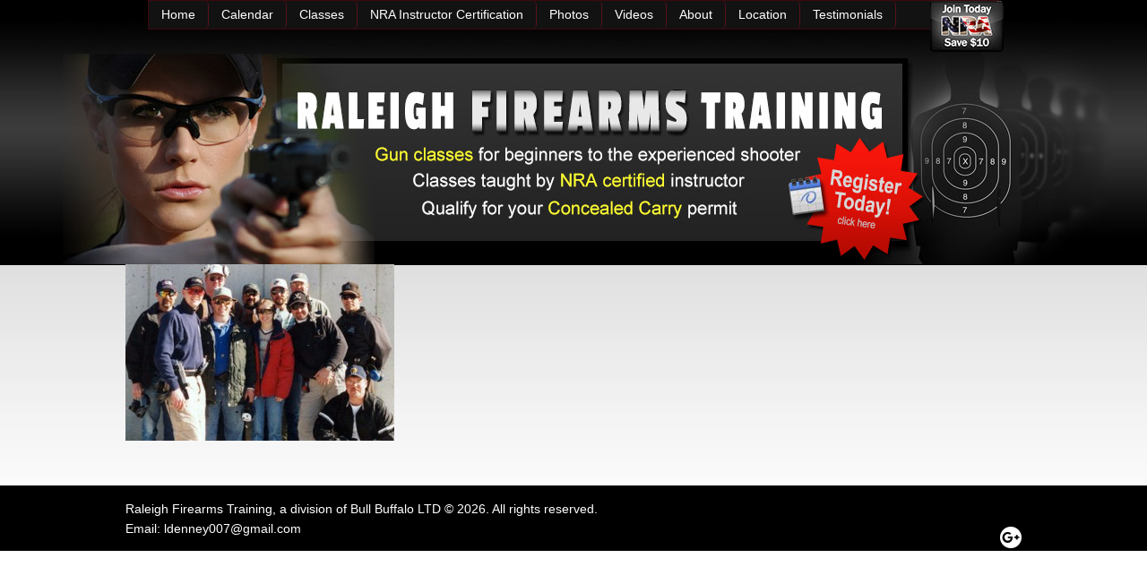

--- FILE ---
content_type: text/html; charset=UTF-8
request_url: https://concealcarrynorthraleigh.com/photos/attachment/groupshot/
body_size: 10560
content:
<!DOCTYPE html>
<html lang="en-US">
<head >
<meta charset="UTF-8" />
<meta name="viewport" content="width=device-width, initial-scale=1.0"/><meta name="viewport" content="width=device-width, initial-scale=1" />
<script type="text/javascript">
/* <![CDATA[ */
window.JetpackScriptData = {"site":{"icon":"https://i0.wp.com/concealcarrynorthraleigh.com/wp-content/uploads/2017/02/redstar.png?w=64\u0026ssl=1","title":"Raleigh Firearms Training","host":"ionos","is_wpcom_platform":false}};
/* ]]> */
</script>
<meta name='robots' content='index, follow, max-image-preview:large, max-snippet:-1, max-video-preview:-1' />
	<style>img:is([sizes="auto" i], [sizes^="auto," i]) { contain-intrinsic-size: 3000px 1500px }</style>
	
	<!-- This site is optimized with the Yoast SEO plugin v25.4 - https://yoast.com/wordpress/plugins/seo/ -->
	<title>GroupShot - Raleigh Firearms Training</title>
	<link rel="canonical" href="https://concealcarrynorthraleigh.com/photos/attachment/groupshot/" />
	<meta property="og:locale" content="en_US" />
	<meta property="og:type" content="article" />
	<meta property="og:title" content="GroupShot - Raleigh Firearms Training" />
	<meta property="og:url" content="https://concealcarrynorthraleigh.com/photos/attachment/groupshot/" />
	<meta property="og:site_name" content="Raleigh Firearms Training" />
	<meta property="og:image" content="https://concealcarrynorthraleigh.com/photos/attachment/groupshot" />
	<meta property="og:image:width" content="395" />
	<meta property="og:image:height" content="260" />
	<meta property="og:image:type" content="image/jpeg" />
	<script type="application/ld+json" class="yoast-schema-graph">{"@context":"https://schema.org","@graph":[{"@type":"WebPage","@id":"https://concealcarrynorthraleigh.com/photos/attachment/groupshot/","url":"https://concealcarrynorthraleigh.com/photos/attachment/groupshot/","name":"GroupShot - Raleigh Firearms Training","isPartOf":{"@id":"https://concealcarrynorthraleigh.com/#website"},"primaryImageOfPage":{"@id":"https://concealcarrynorthraleigh.com/photos/attachment/groupshot/#primaryimage"},"image":{"@id":"https://concealcarrynorthraleigh.com/photos/attachment/groupshot/#primaryimage"},"thumbnailUrl":"https://concealcarrynorthraleigh.com/wp-content/uploads/2013/04/GroupShot.jpg","datePublished":"2013-04-30T21:47:33+00:00","breadcrumb":{"@id":"https://concealcarrynorthraleigh.com/photos/attachment/groupshot/#breadcrumb"},"inLanguage":"en-US","potentialAction":[{"@type":"ReadAction","target":["https://concealcarrynorthraleigh.com/photos/attachment/groupshot/"]}]},{"@type":"ImageObject","inLanguage":"en-US","@id":"https://concealcarrynorthraleigh.com/photos/attachment/groupshot/#primaryimage","url":"https://concealcarrynorthraleigh.com/wp-content/uploads/2013/04/GroupShot.jpg","contentUrl":"https://concealcarrynorthraleigh.com/wp-content/uploads/2013/04/GroupShot.jpg","width":395,"height":260},{"@type":"BreadcrumbList","@id":"https://concealcarrynorthraleigh.com/photos/attachment/groupshot/#breadcrumb","itemListElement":[{"@type":"ListItem","position":1,"name":"Home","item":"https://concealcarrynorthraleigh.com/"},{"@type":"ListItem","position":2,"name":"Photos","item":"https://concealcarrynorthraleigh.com/photos/"},{"@type":"ListItem","position":3,"name":"GroupShot"}]},{"@type":"WebSite","@id":"https://concealcarrynorthraleigh.com/#website","url":"https://concealcarrynorthraleigh.com/","name":"Raleigh Firearms Training","description":"First Rate Classes for NC Conceal Carry Permit &amp; More","potentialAction":[{"@type":"SearchAction","target":{"@type":"EntryPoint","urlTemplate":"https://concealcarrynorthraleigh.com/?s={search_term_string}"},"query-input":{"@type":"PropertyValueSpecification","valueRequired":true,"valueName":"search_term_string"}}],"inLanguage":"en-US"}]}</script>
	<!-- / Yoast SEO plugin. -->


<link rel="alternate" type="application/rss+xml" title="Raleigh Firearms Training &raquo; Feed" href="https://concealcarrynorthraleigh.com/feed/" />
<link rel="alternate" type="application/rss+xml" title="Raleigh Firearms Training &raquo; Comments Feed" href="https://concealcarrynorthraleigh.com/comments/feed/" />
<link rel="alternate" type="application/rss+xml" title="Raleigh Firearms Training &raquo; GroupShot Comments Feed" href="https://concealcarrynorthraleigh.com/photos/attachment/groupshot/feed/" />
<script type="text/javascript">
/* <![CDATA[ */
window._wpemojiSettings = {"baseUrl":"https:\/\/s.w.org\/images\/core\/emoji\/16.0.1\/72x72\/","ext":".png","svgUrl":"https:\/\/s.w.org\/images\/core\/emoji\/16.0.1\/svg\/","svgExt":".svg","source":{"concatemoji":"https:\/\/concealcarrynorthraleigh.com\/wp-includes\/js\/wp-emoji-release.min.js?ver=6.8.3"}};
/*! This file is auto-generated */
!function(s,n){var o,i,e;function c(e){try{var t={supportTests:e,timestamp:(new Date).valueOf()};sessionStorage.setItem(o,JSON.stringify(t))}catch(e){}}function p(e,t,n){e.clearRect(0,0,e.canvas.width,e.canvas.height),e.fillText(t,0,0);var t=new Uint32Array(e.getImageData(0,0,e.canvas.width,e.canvas.height).data),a=(e.clearRect(0,0,e.canvas.width,e.canvas.height),e.fillText(n,0,0),new Uint32Array(e.getImageData(0,0,e.canvas.width,e.canvas.height).data));return t.every(function(e,t){return e===a[t]})}function u(e,t){e.clearRect(0,0,e.canvas.width,e.canvas.height),e.fillText(t,0,0);for(var n=e.getImageData(16,16,1,1),a=0;a<n.data.length;a++)if(0!==n.data[a])return!1;return!0}function f(e,t,n,a){switch(t){case"flag":return n(e,"\ud83c\udff3\ufe0f\u200d\u26a7\ufe0f","\ud83c\udff3\ufe0f\u200b\u26a7\ufe0f")?!1:!n(e,"\ud83c\udde8\ud83c\uddf6","\ud83c\udde8\u200b\ud83c\uddf6")&&!n(e,"\ud83c\udff4\udb40\udc67\udb40\udc62\udb40\udc65\udb40\udc6e\udb40\udc67\udb40\udc7f","\ud83c\udff4\u200b\udb40\udc67\u200b\udb40\udc62\u200b\udb40\udc65\u200b\udb40\udc6e\u200b\udb40\udc67\u200b\udb40\udc7f");case"emoji":return!a(e,"\ud83e\udedf")}return!1}function g(e,t,n,a){var r="undefined"!=typeof WorkerGlobalScope&&self instanceof WorkerGlobalScope?new OffscreenCanvas(300,150):s.createElement("canvas"),o=r.getContext("2d",{willReadFrequently:!0}),i=(o.textBaseline="top",o.font="600 32px Arial",{});return e.forEach(function(e){i[e]=t(o,e,n,a)}),i}function t(e){var t=s.createElement("script");t.src=e,t.defer=!0,s.head.appendChild(t)}"undefined"!=typeof Promise&&(o="wpEmojiSettingsSupports",i=["flag","emoji"],n.supports={everything:!0,everythingExceptFlag:!0},e=new Promise(function(e){s.addEventListener("DOMContentLoaded",e,{once:!0})}),new Promise(function(t){var n=function(){try{var e=JSON.parse(sessionStorage.getItem(o));if("object"==typeof e&&"number"==typeof e.timestamp&&(new Date).valueOf()<e.timestamp+604800&&"object"==typeof e.supportTests)return e.supportTests}catch(e){}return null}();if(!n){if("undefined"!=typeof Worker&&"undefined"!=typeof OffscreenCanvas&&"undefined"!=typeof URL&&URL.createObjectURL&&"undefined"!=typeof Blob)try{var e="postMessage("+g.toString()+"("+[JSON.stringify(i),f.toString(),p.toString(),u.toString()].join(",")+"));",a=new Blob([e],{type:"text/javascript"}),r=new Worker(URL.createObjectURL(a),{name:"wpTestEmojiSupports"});return void(r.onmessage=function(e){c(n=e.data),r.terminate(),t(n)})}catch(e){}c(n=g(i,f,p,u))}t(n)}).then(function(e){for(var t in e)n.supports[t]=e[t],n.supports.everything=n.supports.everything&&n.supports[t],"flag"!==t&&(n.supports.everythingExceptFlag=n.supports.everythingExceptFlag&&n.supports[t]);n.supports.everythingExceptFlag=n.supports.everythingExceptFlag&&!n.supports.flag,n.DOMReady=!1,n.readyCallback=function(){n.DOMReady=!0}}).then(function(){return e}).then(function(){var e;n.supports.everything||(n.readyCallback(),(e=n.source||{}).concatemoji?t(e.concatemoji):e.wpemoji&&e.twemoji&&(t(e.twemoji),t(e.wpemoji)))}))}((window,document),window._wpemojiSettings);
/* ]]> */
</script>
<link rel='stylesheet' id='conceal-carry-north-raleigh-css' href='https://concealcarrynorthraleigh.com/wp-content/themes/ccnr/style.css?ver=3.0' type='text/css' media='all' />
<style id='wp-emoji-styles-inline-css' type='text/css'>

	img.wp-smiley, img.emoji {
		display: inline !important;
		border: none !important;
		box-shadow: none !important;
		height: 1em !important;
		width: 1em !important;
		margin: 0 0.07em !important;
		vertical-align: -0.1em !important;
		background: none !important;
		padding: 0 !important;
	}
</style>
<link rel='stylesheet' id='wp-block-library-css' href='https://concealcarrynorthraleigh.com/wp-includes/css/dist/block-library/style.min.css?ver=6.8.3' type='text/css' media='all' />
<style id='classic-theme-styles-inline-css' type='text/css'>
/*! This file is auto-generated */
.wp-block-button__link{color:#fff;background-color:#32373c;border-radius:9999px;box-shadow:none;text-decoration:none;padding:calc(.667em + 2px) calc(1.333em + 2px);font-size:1.125em}.wp-block-file__button{background:#32373c;color:#fff;text-decoration:none}
</style>
<link rel='stylesheet' id='mediaelement-css' href='https://concealcarrynorthraleigh.com/wp-includes/js/mediaelement/mediaelementplayer-legacy.min.css?ver=4.2.17' type='text/css' media='all' />
<link rel='stylesheet' id='wp-mediaelement-css' href='https://concealcarrynorthraleigh.com/wp-includes/js/mediaelement/wp-mediaelement.min.css?ver=6.8.3' type='text/css' media='all' />
<style id='jetpack-sharing-buttons-style-inline-css' type='text/css'>
.jetpack-sharing-buttons__services-list{display:flex;flex-direction:row;flex-wrap:wrap;gap:0;list-style-type:none;margin:5px;padding:0}.jetpack-sharing-buttons__services-list.has-small-icon-size{font-size:12px}.jetpack-sharing-buttons__services-list.has-normal-icon-size{font-size:16px}.jetpack-sharing-buttons__services-list.has-large-icon-size{font-size:24px}.jetpack-sharing-buttons__services-list.has-huge-icon-size{font-size:36px}@media print{.jetpack-sharing-buttons__services-list{display:none!important}}.editor-styles-wrapper .wp-block-jetpack-sharing-buttons{gap:0;padding-inline-start:0}ul.jetpack-sharing-buttons__services-list.has-background{padding:1.25em 2.375em}
</style>
<style id='global-styles-inline-css' type='text/css'>
:root{--wp--preset--aspect-ratio--square: 1;--wp--preset--aspect-ratio--4-3: 4/3;--wp--preset--aspect-ratio--3-4: 3/4;--wp--preset--aspect-ratio--3-2: 3/2;--wp--preset--aspect-ratio--2-3: 2/3;--wp--preset--aspect-ratio--16-9: 16/9;--wp--preset--aspect-ratio--9-16: 9/16;--wp--preset--color--black: #000000;--wp--preset--color--cyan-bluish-gray: #abb8c3;--wp--preset--color--white: #ffffff;--wp--preset--color--pale-pink: #f78da7;--wp--preset--color--vivid-red: #cf2e2e;--wp--preset--color--luminous-vivid-orange: #ff6900;--wp--preset--color--luminous-vivid-amber: #fcb900;--wp--preset--color--light-green-cyan: #7bdcb5;--wp--preset--color--vivid-green-cyan: #00d084;--wp--preset--color--pale-cyan-blue: #8ed1fc;--wp--preset--color--vivid-cyan-blue: #0693e3;--wp--preset--color--vivid-purple: #9b51e0;--wp--preset--gradient--vivid-cyan-blue-to-vivid-purple: linear-gradient(135deg,rgba(6,147,227,1) 0%,rgb(155,81,224) 100%);--wp--preset--gradient--light-green-cyan-to-vivid-green-cyan: linear-gradient(135deg,rgb(122,220,180) 0%,rgb(0,208,130) 100%);--wp--preset--gradient--luminous-vivid-amber-to-luminous-vivid-orange: linear-gradient(135deg,rgba(252,185,0,1) 0%,rgba(255,105,0,1) 100%);--wp--preset--gradient--luminous-vivid-orange-to-vivid-red: linear-gradient(135deg,rgba(255,105,0,1) 0%,rgb(207,46,46) 100%);--wp--preset--gradient--very-light-gray-to-cyan-bluish-gray: linear-gradient(135deg,rgb(238,238,238) 0%,rgb(169,184,195) 100%);--wp--preset--gradient--cool-to-warm-spectrum: linear-gradient(135deg,rgb(74,234,220) 0%,rgb(151,120,209) 20%,rgb(207,42,186) 40%,rgb(238,44,130) 60%,rgb(251,105,98) 80%,rgb(254,248,76) 100%);--wp--preset--gradient--blush-light-purple: linear-gradient(135deg,rgb(255,206,236) 0%,rgb(152,150,240) 100%);--wp--preset--gradient--blush-bordeaux: linear-gradient(135deg,rgb(254,205,165) 0%,rgb(254,45,45) 50%,rgb(107,0,62) 100%);--wp--preset--gradient--luminous-dusk: linear-gradient(135deg,rgb(255,203,112) 0%,rgb(199,81,192) 50%,rgb(65,88,208) 100%);--wp--preset--gradient--pale-ocean: linear-gradient(135deg,rgb(255,245,203) 0%,rgb(182,227,212) 50%,rgb(51,167,181) 100%);--wp--preset--gradient--electric-grass: linear-gradient(135deg,rgb(202,248,128) 0%,rgb(113,206,126) 100%);--wp--preset--gradient--midnight: linear-gradient(135deg,rgb(2,3,129) 0%,rgb(40,116,252) 100%);--wp--preset--font-size--small: 13px;--wp--preset--font-size--medium: 20px;--wp--preset--font-size--large: 36px;--wp--preset--font-size--x-large: 42px;--wp--preset--spacing--20: 0.44rem;--wp--preset--spacing--30: 0.67rem;--wp--preset--spacing--40: 1rem;--wp--preset--spacing--50: 1.5rem;--wp--preset--spacing--60: 2.25rem;--wp--preset--spacing--70: 3.38rem;--wp--preset--spacing--80: 5.06rem;--wp--preset--shadow--natural: 6px 6px 9px rgba(0, 0, 0, 0.2);--wp--preset--shadow--deep: 12px 12px 50px rgba(0, 0, 0, 0.4);--wp--preset--shadow--sharp: 6px 6px 0px rgba(0, 0, 0, 0.2);--wp--preset--shadow--outlined: 6px 6px 0px -3px rgba(255, 255, 255, 1), 6px 6px rgba(0, 0, 0, 1);--wp--preset--shadow--crisp: 6px 6px 0px rgba(0, 0, 0, 1);}:where(.is-layout-flex){gap: 0.5em;}:where(.is-layout-grid){gap: 0.5em;}body .is-layout-flex{display: flex;}.is-layout-flex{flex-wrap: wrap;align-items: center;}.is-layout-flex > :is(*, div){margin: 0;}body .is-layout-grid{display: grid;}.is-layout-grid > :is(*, div){margin: 0;}:where(.wp-block-columns.is-layout-flex){gap: 2em;}:where(.wp-block-columns.is-layout-grid){gap: 2em;}:where(.wp-block-post-template.is-layout-flex){gap: 1.25em;}:where(.wp-block-post-template.is-layout-grid){gap: 1.25em;}.has-black-color{color: var(--wp--preset--color--black) !important;}.has-cyan-bluish-gray-color{color: var(--wp--preset--color--cyan-bluish-gray) !important;}.has-white-color{color: var(--wp--preset--color--white) !important;}.has-pale-pink-color{color: var(--wp--preset--color--pale-pink) !important;}.has-vivid-red-color{color: var(--wp--preset--color--vivid-red) !important;}.has-luminous-vivid-orange-color{color: var(--wp--preset--color--luminous-vivid-orange) !important;}.has-luminous-vivid-amber-color{color: var(--wp--preset--color--luminous-vivid-amber) !important;}.has-light-green-cyan-color{color: var(--wp--preset--color--light-green-cyan) !important;}.has-vivid-green-cyan-color{color: var(--wp--preset--color--vivid-green-cyan) !important;}.has-pale-cyan-blue-color{color: var(--wp--preset--color--pale-cyan-blue) !important;}.has-vivid-cyan-blue-color{color: var(--wp--preset--color--vivid-cyan-blue) !important;}.has-vivid-purple-color{color: var(--wp--preset--color--vivid-purple) !important;}.has-black-background-color{background-color: var(--wp--preset--color--black) !important;}.has-cyan-bluish-gray-background-color{background-color: var(--wp--preset--color--cyan-bluish-gray) !important;}.has-white-background-color{background-color: var(--wp--preset--color--white) !important;}.has-pale-pink-background-color{background-color: var(--wp--preset--color--pale-pink) !important;}.has-vivid-red-background-color{background-color: var(--wp--preset--color--vivid-red) !important;}.has-luminous-vivid-orange-background-color{background-color: var(--wp--preset--color--luminous-vivid-orange) !important;}.has-luminous-vivid-amber-background-color{background-color: var(--wp--preset--color--luminous-vivid-amber) !important;}.has-light-green-cyan-background-color{background-color: var(--wp--preset--color--light-green-cyan) !important;}.has-vivid-green-cyan-background-color{background-color: var(--wp--preset--color--vivid-green-cyan) !important;}.has-pale-cyan-blue-background-color{background-color: var(--wp--preset--color--pale-cyan-blue) !important;}.has-vivid-cyan-blue-background-color{background-color: var(--wp--preset--color--vivid-cyan-blue) !important;}.has-vivid-purple-background-color{background-color: var(--wp--preset--color--vivid-purple) !important;}.has-black-border-color{border-color: var(--wp--preset--color--black) !important;}.has-cyan-bluish-gray-border-color{border-color: var(--wp--preset--color--cyan-bluish-gray) !important;}.has-white-border-color{border-color: var(--wp--preset--color--white) !important;}.has-pale-pink-border-color{border-color: var(--wp--preset--color--pale-pink) !important;}.has-vivid-red-border-color{border-color: var(--wp--preset--color--vivid-red) !important;}.has-luminous-vivid-orange-border-color{border-color: var(--wp--preset--color--luminous-vivid-orange) !important;}.has-luminous-vivid-amber-border-color{border-color: var(--wp--preset--color--luminous-vivid-amber) !important;}.has-light-green-cyan-border-color{border-color: var(--wp--preset--color--light-green-cyan) !important;}.has-vivid-green-cyan-border-color{border-color: var(--wp--preset--color--vivid-green-cyan) !important;}.has-pale-cyan-blue-border-color{border-color: var(--wp--preset--color--pale-cyan-blue) !important;}.has-vivid-cyan-blue-border-color{border-color: var(--wp--preset--color--vivid-cyan-blue) !important;}.has-vivid-purple-border-color{border-color: var(--wp--preset--color--vivid-purple) !important;}.has-vivid-cyan-blue-to-vivid-purple-gradient-background{background: var(--wp--preset--gradient--vivid-cyan-blue-to-vivid-purple) !important;}.has-light-green-cyan-to-vivid-green-cyan-gradient-background{background: var(--wp--preset--gradient--light-green-cyan-to-vivid-green-cyan) !important;}.has-luminous-vivid-amber-to-luminous-vivid-orange-gradient-background{background: var(--wp--preset--gradient--luminous-vivid-amber-to-luminous-vivid-orange) !important;}.has-luminous-vivid-orange-to-vivid-red-gradient-background{background: var(--wp--preset--gradient--luminous-vivid-orange-to-vivid-red) !important;}.has-very-light-gray-to-cyan-bluish-gray-gradient-background{background: var(--wp--preset--gradient--very-light-gray-to-cyan-bluish-gray) !important;}.has-cool-to-warm-spectrum-gradient-background{background: var(--wp--preset--gradient--cool-to-warm-spectrum) !important;}.has-blush-light-purple-gradient-background{background: var(--wp--preset--gradient--blush-light-purple) !important;}.has-blush-bordeaux-gradient-background{background: var(--wp--preset--gradient--blush-bordeaux) !important;}.has-luminous-dusk-gradient-background{background: var(--wp--preset--gradient--luminous-dusk) !important;}.has-pale-ocean-gradient-background{background: var(--wp--preset--gradient--pale-ocean) !important;}.has-electric-grass-gradient-background{background: var(--wp--preset--gradient--electric-grass) !important;}.has-midnight-gradient-background{background: var(--wp--preset--gradient--midnight) !important;}.has-small-font-size{font-size: var(--wp--preset--font-size--small) !important;}.has-medium-font-size{font-size: var(--wp--preset--font-size--medium) !important;}.has-large-font-size{font-size: var(--wp--preset--font-size--large) !important;}.has-x-large-font-size{font-size: var(--wp--preset--font-size--x-large) !important;}
:where(.wp-block-post-template.is-layout-flex){gap: 1.25em;}:where(.wp-block-post-template.is-layout-grid){gap: 1.25em;}
:where(.wp-block-columns.is-layout-flex){gap: 2em;}:where(.wp-block-columns.is-layout-grid){gap: 2em;}
:root :where(.wp-block-pullquote){font-size: 1.5em;line-height: 1.6;}
</style>
<link rel='stylesheet' id='shiftnav-css' href='https://concealcarrynorthraleigh.com/wp-content/plugins/shiftnav-pro/pro/assets/css/shiftnav.min.css?ver=1.5.1' type='text/css' media='all' />
<link rel='stylesheet' id='shiftnav-font-awesome-css' href='https://concealcarrynorthraleigh.com/wp-content/plugins/shiftnav-pro/assets/css/fontawesome/css/font-awesome.min.css?ver=1.5.1' type='text/css' media='all' />
<link rel='stylesheet' id='shiftnav-standard-dark-css' href='https://concealcarrynorthraleigh.com/wp-content/plugins/shiftnav-pro/assets/css/skins/standard-dark.css?ver=1.5.1' type='text/css' media='all' />
<link rel='stylesheet' id='generate-child-css' href='https://concealcarrynorthraleigh.com/wp-content/themes/ccnr/style.css?ver=1646090133' type='text/css' media='all' />
<script type="text/javascript" src="https://concealcarrynorthraleigh.com/wp-includes/js/jquery/jquery.min.js?ver=3.7.1" id="jquery-core-js"></script>
<script type="text/javascript" src="https://concealcarrynorthraleigh.com/wp-includes/js/jquery/jquery-migrate.min.js?ver=3.4.1" id="jquery-migrate-js"></script>
<link rel="https://api.w.org/" href="https://concealcarrynorthraleigh.com/wp-json/" /><link rel="alternate" title="JSON" type="application/json" href="https://concealcarrynorthraleigh.com/wp-json/wp/v2/media/204" /><link rel="EditURI" type="application/rsd+xml" title="RSD" href="https://concealcarrynorthraleigh.com/xmlrpc.php?rsd" />
<meta name="generator" content="WordPress 6.8.3" />
<link rel='shortlink' href='https://concealcarrynorthraleigh.com/?p=204' />
<link rel="alternate" title="oEmbed (JSON)" type="application/json+oembed" href="https://concealcarrynorthraleigh.com/wp-json/oembed/1.0/embed?url=https%3A%2F%2Fconcealcarrynorthraleigh.com%2Fphotos%2Fattachment%2Fgroupshot%2F" />
<link rel="alternate" title="oEmbed (XML)" type="text/xml+oembed" href="https://concealcarrynorthraleigh.com/wp-json/oembed/1.0/embed?url=https%3A%2F%2Fconcealcarrynorthraleigh.com%2Fphotos%2Fattachment%2Fgroupshot%2F&#038;format=xml" />

	<!-- ShiftNav CSS 
	================================================================ -->
	<style type="text/css" id="shiftnav-dynamic-css">
		
	@media only screen and (min-width:767px){ #shiftnav-toggle-main, .shiftnav-toggle-mobile{ display:none; } .shiftnav-wrap { padding-top:0 !important; } body.shiftnav-disable-shift-body{ padding-top:0 !important; } }

/** ShiftNav Custom Menu Styles (Customizer) **/
/* shiftnav-main */
.shiftnav.shiftnav-shiftnav-main ul.shiftnav-menu li.menu-item.current-menu-item > .shiftnav-target, .shiftnav.shiftnav-shiftnav-main ul.shiftnav-menu li.menu-item ul.sub-menu .current-menu-item > .shiftnav-target, .shiftnav.shiftnav-shiftnav-main ul.shiftnav-menu > li.shiftnav-sub-accordion.current-menu-ancestor > .shiftnav-target, .shiftnav.shiftnav-shiftnav-main ul.shiftnav-menu > li.shiftnav-sub-shift.current-menu-ancestor > .shiftnav-target { background:#000000; }
.shiftnav.shiftnav-shiftnav-main ul.shiftnav-menu li.menu-item > .shiftnav-submenu-activation:hover, .shiftnav.shiftnav-shiftnav-main ul.shiftnav-menu li.menu-item.shiftnav-active > .shiftnav-submenu-activation, .shiftnav.shiftnav-shiftnav-main ul.shiftnav-menu li.menu-item.shiftnav-in-transition > .shiftnav-submenu-activation { background:#000000; }
.shiftnav.shiftnav-shiftnav-main ul.shiftnav-menu ul.sub-menu li.menu-item > .shiftnav-target { background:#000000; }

/* Status: Loaded from Transient */

	</style>
	<!-- end ShiftNav CSS -->

	
<div class="dis-desktop">
<div class="dis">
  <div class="dis-overlay"><span class="dis-overlay-button"><a title="Join the NRA today and save $10!" alt="Join the NRA today and save $10!" href="https://membership.nrahq.org/forms/signup.asp?campaignid=XI028675" target="_blank"><img src="https://concealcarrynorthraleigh.com/wp-content/uploads/2015/03/Flag-Logo2.gif" /></a></span></div>
</div></div>
<div class="dis-desktop">
  <div class="dis">
    <div class="dis-overlay"><span class="dis-overlay-register"><a title="Sign up for a gun class today!" alt="Sign up for a gun class today!!" href="https://concealcarrynorthraleigh.com/calendar-of-gun-classes-in-raleigh/"><img src="https://concealcarrynorthraleigh.com/wp-content/uploads/2015/03/transparent.gif" width=200 height=200 /></a></span></div>
  </div>
</div>
<div class="dis-phone">
  <div class="dis">
    <div class="dis-overlay"><span class="dis-overlay-register"><a title="Sign up for a gun class today!" alt="Sign up for a gun class today!" href="https://concealcarrynorthraleigh.com/raleigh-gun-classes/"><img  src="https://concealcarrynorthraleigh.com/wp-content/uploads/2015/03/transparent.gif" width=500 height=100 /></a></span></div>
  </div>
</div>
<script type="text/javascript">
(function(a,e,c,f,g,h,b,d){var k={ak:"988955158",cl:"G95ZCMmFpX4QloTJ1wM",autoreplace:"919.847.3344"};a[c]=a[c]||function(){(a[c].q=a[c].q||[]).push(arguments)};a[g]||(a[g]=k.ak);b=e.createElement(h);b.async=1;b.src="//www.gstatic.com/wcm/loader.js";d=e.getElementsByTagName(h)[0];d.parentNode.insertBefore(b,d);a[f]=function(b,d,e){a[c](2,b,k,d,null,new Date,e)};a[f]()})(window,document,"_googWcmImpl","_googWcmGet","_googWcmAk","script");
</script>
<!-- Global site tag (gtag.js) - Google Analytics -->
<script async src="https://www.googletagmanager.com/gtag/js?id=UA-114968811-1"></script>
<script>
  window.dataLayer = window.dataLayer || [];
  function gtag(){dataLayer.push(arguments);}
  gtag('js', new Date());

  gtag('config', 'UA-114968811-1');
</script>
<link rel="icon" href="https://concealcarrynorthraleigh.com/wp-content/uploads/2017/02/redstar.png" sizes="32x32" />
<link rel="icon" href="https://concealcarrynorthraleigh.com/wp-content/uploads/2017/02/redstar.png" sizes="192x192" />
<link rel="apple-touch-icon" href="https://concealcarrynorthraleigh.com/wp-content/uploads/2017/02/redstar.png" />
<meta name="msapplication-TileImage" content="https://concealcarrynorthraleigh.com/wp-content/uploads/2017/02/redstar.png" />
</head>
<body data-rsssl=1 class="attachment wp-singular attachment-template-default single single-attachment postid-204 attachmentid-204 attachment-jpeg wp-theme-genesis wp-child-theme-ccnr header-full-width full-width-content genesis-breadcrumbs-hidden"><div class="site-container"><header class="site-header"><div class="wrap"><div class="title-area"><p class="site-title"><a href="https://concealcarrynorthraleigh.com/">Raleigh Firearms Training</a></p><p class="site-description">First Rate Classes for NC Conceal Carry Permit &amp; More</p></div><nav class="nav-primary" aria-label="Main"><div class="wrap"><ul id="menu-main" class="menu genesis-nav-menu menu-primary"><li id="menu-item-282" class="menu-item menu-item-type-post_type menu-item-object-page menu-item-home menu-item-282"><a href="https://concealcarrynorthraleigh.com/"><span >Home</span></a></li>
<li id="menu-item-1365" class="menu-item menu-item-type-post_type menu-item-object-page menu-item-1365"><a href="https://concealcarrynorthraleigh.com/calendar-of-gun-classes-in-raleigh/"><span >Calendar</span></a></li>
<li id="menu-item-482" class="menu-item menu-item-type-post_type menu-item-object-page menu-item-has-children menu-item-482"><a href="https://concealcarrynorthraleigh.com/firearm-training-classes/"><span >Classes</span></a>
<ul class="sub-menu">
	<li id="menu-item-281" class="menu-item menu-item-type-post_type menu-item-object-page menu-item-281"><a href="https://concealcarrynorthraleigh.com/nc-concealed-carry-class/"><span >NC Concealed Carry/Conceal Carry Class</span></a></li>
	<li id="menu-item-287" class="menu-item menu-item-type-post_type menu-item-object-page menu-item-287"><a href="https://concealcarrynorthraleigh.com/nra-range-safety-officer/"><span >NRA Range Safety Officer Class</span></a></li>
	<li id="menu-item-288" class="menu-item menu-item-type-post_type menu-item-object-page menu-item-288"><a href="https://concealcarrynorthraleigh.com/nra-personal-protection-in-the-home/"><span >NRA Personal Protection In the Home</span></a></li>
	<li id="menu-item-1156" class="menu-item menu-item-type-post_type menu-item-object-page menu-item-1156"><a href="https://concealcarrynorthraleigh.com/nra-basics-personal-protection-outside-home-course/"><span >NRA Personal Protection Outside the Home</span></a></li>
	<li id="menu-item-447" class="menu-item menu-item-type-post_type menu-item-object-page menu-item-447"><a href="https://concealcarrynorthraleigh.com/basic-action-pistolipsc-instruction/"><span >Basic Action Pistol/USPSA Instruction</span></a></li>
	<li id="menu-item-290" class="menu-item menu-item-type-post_type menu-item-object-page menu-item-290"><a href="https://concealcarrynorthraleigh.com/entry-level-pistol-handling-shooting/"><span >NRA Basics of Pistol Shooting and My Entry Level Pistol Shooting Class</span></a></li>
	<li id="menu-item-289" class="menu-item menu-item-type-post_type menu-item-object-page menu-item-289"><a href="https://concealcarrynorthraleigh.com/advanced-pistol-handling/"><span >Defensive Pistol For Conceal Carry</span></a></li>
	<li id="menu-item-515" class="menu-item menu-item-type-post_type menu-item-object-page menu-item-515"><a href="https://concealcarrynorthraleigh.com/nra-home-firearm-safety-course/"><span >NRA Home Firearm Safety Course</span></a></li>
	<li id="menu-item-610" class="menu-item menu-item-type-post_type menu-item-object-page menu-item-610"><a href="https://concealcarrynorthraleigh.com/basic-pistol-class-females/"><span >Basic Pistol Class for Females Only</span></a></li>
	<li id="menu-item-1616" class="menu-item menu-item-type-post_type menu-item-object-page menu-item-1616"><a href="https://concealcarrynorthraleigh.com/ar-15carbine-rifle-class/"><span >AR 15/Carbine-Rifle Class</span></a></li>
	<li id="menu-item-1765" class="menu-item menu-item-type-post_type menu-item-object-page menu-item-1765"><a href="https://concealcarrynorthraleigh.com/church-place-worship-armed-security-training/"><span >Church/Place of Worship Armed Security Training</span></a></li>
</ul>
</li>
<li id="menu-item-677" class="menu-item menu-item-type-post_type menu-item-object-page menu-item-has-children menu-item-677"><a href="https://concealcarrynorthraleigh.com/nra-instructor-classes/"><span >NRA Instructor Certification</span></a>
<ul class="sub-menu">
	<li id="menu-item-697" class="menu-item menu-item-type-post_type menu-item-object-page menu-item-697"><a href="https://concealcarrynorthraleigh.com/nra-basic-instructor-training/"><span >NRA Basic Instructor Training</span></a></li>
	<li id="menu-item-696" class="menu-item menu-item-type-post_type menu-item-object-page menu-item-696"><a href="https://concealcarrynorthraleigh.com/nra-home-firearm-safety-instructor-training/"><span >NRA Home Firearm Safety Instructor Training</span></a></li>
	<li id="menu-item-695" class="menu-item menu-item-type-post_type menu-item-object-page menu-item-695"><a href="https://concealcarrynorthraleigh.com/nra-pistol-instructor-training/"><span >NRA Pistol Instructor Training</span></a></li>
	<li id="menu-item-694" class="menu-item menu-item-type-post_type menu-item-object-page menu-item-694"><a href="https://concealcarrynorthraleigh.com/nra-personal-protection-home-instructor-training/"><span >NRA Personal Protection in the Home Instructor Training</span></a></li>
	<li id="menu-item-1422" class="menu-item menu-item-type-post_type menu-item-object-page menu-item-1422"><a href="https://concealcarrynorthraleigh.com/nra-personal-protection-outside-home-instructor-training/"><span >NRA Personal Protection Outside the Home Instructor Training</span></a></li>
	<li id="menu-item-728" class="menu-item menu-item-type-post_type menu-item-object-page menu-item-728"><a href="https://concealcarrynorthraleigh.com/nra-chief-range-safety-officer-training/"><span >NRA Chief Range Safety Officer Training</span></a></li>
</ul>
</li>
<li id="menu-item-280" class="menu-item menu-item-type-post_type menu-item-object-page menu-item-280"><a href="https://concealcarrynorthraleigh.com/photos/"><span >Photos</span></a></li>
<li id="menu-item-285" class="menu-item menu-item-type-post_type menu-item-object-page menu-item-285"><a href="https://concealcarrynorthraleigh.com/videos/"><span >Videos</span></a></li>
<li id="menu-item-291" class="menu-item menu-item-type-post_type menu-item-object-page menu-item-291"><a href="https://concealcarrynorthraleigh.com/about-lee-denney/"><span >About</span></a></li>
<li id="menu-item-455" class="menu-item menu-item-type-post_type menu-item-object-page menu-item-455"><a href="https://concealcarrynorthraleigh.com/location/"><span >Location</span></a></li>
<li id="menu-item-548" class="menu-item menu-item-type-post_type menu-item-object-page menu-item-548"><a href="https://concealcarrynorthraleigh.com/testimonials/"><span >Testimonials</span></a></li>
</ul></div></nav></div></header><nav class="nav-primary" aria-label="Main"><div class="wrap"><ul id="menu-main-1" class="menu genesis-nav-menu menu-primary"><li class="menu-item menu-item-type-post_type menu-item-object-page menu-item-home menu-item-282"><a href="https://concealcarrynorthraleigh.com/"><span >Home</span></a></li>
<li class="menu-item menu-item-type-post_type menu-item-object-page menu-item-1365"><a href="https://concealcarrynorthraleigh.com/calendar-of-gun-classes-in-raleigh/"><span >Calendar</span></a></li>
<li class="menu-item menu-item-type-post_type menu-item-object-page menu-item-has-children menu-item-482"><a href="https://concealcarrynorthraleigh.com/firearm-training-classes/"><span >Classes</span></a>
<ul class="sub-menu">
	<li class="menu-item menu-item-type-post_type menu-item-object-page menu-item-281"><a href="https://concealcarrynorthraleigh.com/nc-concealed-carry-class/"><span >NC Concealed Carry/Conceal Carry Class</span></a></li>
	<li class="menu-item menu-item-type-post_type menu-item-object-page menu-item-287"><a href="https://concealcarrynorthraleigh.com/nra-range-safety-officer/"><span >NRA Range Safety Officer Class</span></a></li>
	<li class="menu-item menu-item-type-post_type menu-item-object-page menu-item-288"><a href="https://concealcarrynorthraleigh.com/nra-personal-protection-in-the-home/"><span >NRA Personal Protection In the Home</span></a></li>
	<li class="menu-item menu-item-type-post_type menu-item-object-page menu-item-1156"><a href="https://concealcarrynorthraleigh.com/nra-basics-personal-protection-outside-home-course/"><span >NRA Personal Protection Outside the Home</span></a></li>
	<li class="menu-item menu-item-type-post_type menu-item-object-page menu-item-447"><a href="https://concealcarrynorthraleigh.com/basic-action-pistolipsc-instruction/"><span >Basic Action Pistol/USPSA Instruction</span></a></li>
	<li class="menu-item menu-item-type-post_type menu-item-object-page menu-item-290"><a href="https://concealcarrynorthraleigh.com/entry-level-pistol-handling-shooting/"><span >NRA Basics of Pistol Shooting and My Entry Level Pistol Shooting Class</span></a></li>
	<li class="menu-item menu-item-type-post_type menu-item-object-page menu-item-289"><a href="https://concealcarrynorthraleigh.com/advanced-pistol-handling/"><span >Defensive Pistol For Conceal Carry</span></a></li>
	<li class="menu-item menu-item-type-post_type menu-item-object-page menu-item-515"><a href="https://concealcarrynorthraleigh.com/nra-home-firearm-safety-course/"><span >NRA Home Firearm Safety Course</span></a></li>
	<li class="menu-item menu-item-type-post_type menu-item-object-page menu-item-610"><a href="https://concealcarrynorthraleigh.com/basic-pistol-class-females/"><span >Basic Pistol Class for Females Only</span></a></li>
	<li class="menu-item menu-item-type-post_type menu-item-object-page menu-item-1616"><a href="https://concealcarrynorthraleigh.com/ar-15carbine-rifle-class/"><span >AR 15/Carbine-Rifle Class</span></a></li>
	<li class="menu-item menu-item-type-post_type menu-item-object-page menu-item-1765"><a href="https://concealcarrynorthraleigh.com/church-place-worship-armed-security-training/"><span >Church/Place of Worship Armed Security Training</span></a></li>
</ul>
</li>
<li class="menu-item menu-item-type-post_type menu-item-object-page menu-item-has-children menu-item-677"><a href="https://concealcarrynorthraleigh.com/nra-instructor-classes/"><span >NRA Instructor Certification</span></a>
<ul class="sub-menu">
	<li class="menu-item menu-item-type-post_type menu-item-object-page menu-item-697"><a href="https://concealcarrynorthraleigh.com/nra-basic-instructor-training/"><span >NRA Basic Instructor Training</span></a></li>
	<li class="menu-item menu-item-type-post_type menu-item-object-page menu-item-696"><a href="https://concealcarrynorthraleigh.com/nra-home-firearm-safety-instructor-training/"><span >NRA Home Firearm Safety Instructor Training</span></a></li>
	<li class="menu-item menu-item-type-post_type menu-item-object-page menu-item-695"><a href="https://concealcarrynorthraleigh.com/nra-pistol-instructor-training/"><span >NRA Pistol Instructor Training</span></a></li>
	<li class="menu-item menu-item-type-post_type menu-item-object-page menu-item-694"><a href="https://concealcarrynorthraleigh.com/nra-personal-protection-home-instructor-training/"><span >NRA Personal Protection in the Home Instructor Training</span></a></li>
	<li class="menu-item menu-item-type-post_type menu-item-object-page menu-item-1422"><a href="https://concealcarrynorthraleigh.com/nra-personal-protection-outside-home-instructor-training/"><span >NRA Personal Protection Outside the Home Instructor Training</span></a></li>
	<li class="menu-item menu-item-type-post_type menu-item-object-page menu-item-728"><a href="https://concealcarrynorthraleigh.com/nra-chief-range-safety-officer-training/"><span >NRA Chief Range Safety Officer Training</span></a></li>
</ul>
</li>
<li class="menu-item menu-item-type-post_type menu-item-object-page menu-item-280"><a href="https://concealcarrynorthraleigh.com/photos/"><span >Photos</span></a></li>
<li class="menu-item menu-item-type-post_type menu-item-object-page menu-item-285"><a href="https://concealcarrynorthraleigh.com/videos/"><span >Videos</span></a></li>
<li class="menu-item menu-item-type-post_type menu-item-object-page menu-item-291"><a href="https://concealcarrynorthraleigh.com/about-lee-denney/"><span >About</span></a></li>
<li class="menu-item menu-item-type-post_type menu-item-object-page menu-item-455"><a href="https://concealcarrynorthraleigh.com/location/"><span >Location</span></a></li>
<li class="menu-item menu-item-type-post_type menu-item-object-page menu-item-548"><a href="https://concealcarrynorthraleigh.com/testimonials/"><span >Testimonials</span></a></li>
</ul></div></nav><div class="site-inner"><div class="content-sidebar-wrap"><main class="content"><article class="post-204 attachment type-attachment status-inherit entry" aria-label="GroupShot"><header class="entry-header"><h1 class="entry-title">GroupShot</h1>
<p class="entry-meta"><time class="entry-time">April 30, 2013</time> by <span class="entry-author"><a href="https://concealcarrynorthraleigh.com/author/dis-admin-ccnr/" class="entry-author-link" rel="author"><span class="entry-author-name">Annie Ngo</span></a></span>  </p></header><div class="entry-content"><p class="attachment"><a href='https://concealcarrynorthraleigh.com/wp-content/uploads/2013/04/GroupShot.jpg'><img decoding="async" width="300" height="197" src="https://concealcarrynorthraleigh.com/wp-content/uploads/2013/04/GroupShot-300x197.jpg" class="attachment-medium size-medium" alt="" srcset="https://concealcarrynorthraleigh.com/wp-content/uploads/2013/04/GroupShot-300x197.jpg 300w, https://concealcarrynorthraleigh.com/wp-content/uploads/2013/04/GroupShot.jpg 395w" sizes="(max-width: 300px) 100vw, 300px" /></a></p>
</div><footer class="entry-footer"></footer></article></main></div></div><footer class="site-footer"><div class="wrap"><p>Raleigh Firearms Training, a division of Bull Buffalo LTD 
	         &#x000A9;&nbsp;2026. All rights reserved.<br> Email: <a href="mailto:ldenney007@gmail.com">ldenney007@gmail.com </a><a title="Google+" href="https://plus.google.com/107263189810072584618"><span class="right fa fa-2x fa-google-plus-official"></span></a></p></div></footer></div><script type="speculationrules">
{"prefetch":[{"source":"document","where":{"and":[{"href_matches":"\/*"},{"not":{"href_matches":["\/wp-*.php","\/wp-admin\/*","\/wp-content\/uploads\/*","\/wp-content\/*","\/wp-content\/plugins\/*","\/wp-content\/themes\/ccnr\/*","\/wp-content\/themes\/genesis\/*","\/*\\?(.+)"]}},{"not":{"selector_matches":"a[rel~=\"nofollow\"]"}},{"not":{"selector_matches":".no-prefetch, .no-prefetch a"}}]},"eagerness":"conservative"}]}
</script>
	<!-- ShiftNav Main Toggle -->
		<div id="shiftnav-toggle-main" class="shiftnav-toggle shiftnav-toggle-shiftnav-main shiftnav-toggle-main-align-center shiftnav-toggle-style-full_bar shiftnav-toggle-main-entire-bar shiftnav-togglebar-gap-auto shiftnav-toggle-edge-left shiftnav-toggle-icon-x shiftnav-toggle-main-align-center shiftnav-toggle-style-full_bar shiftnav-toggle-main-entire-bar shiftnav-togglebar-gap-auto shiftnav-toggle-edge-left shiftnav-toggle-icon-x" data-shiftnav-target="shiftnav-main">	<span class="shiftnav-main-toggle-content-before"><span class="shiftnav-toggle-main-block">MENU </span></span>
	<div class="shiftnav-main-toggle-content shiftnav-toggle-main-block"></div>	<div class="shiftnav-main-toggle-content-after"><a class="shiftnav-toggle-main-block" href="tel:9198473344" class="shiftnav-tagline"><i class="fa fa-mobile"></i> 919.847.3344</a></div>
	</div>	
	<!-- /#shiftnav-toggle-main --> 


	<!-- ShiftNav #shiftnav-main -->
	<div class="shiftnav shiftnav-nojs shiftnav-shiftnav-main shiftnav-left-edge shiftnav-skin-standard-dark shiftnav-transition-standard" id="shiftnav-main" data-shiftnav-id="shiftnav-main">
		<div class="shiftnav-inner">

		
			<h3 class="shiftnav-menu-title shiftnav-site-title"><a href="https://concealcarrynorthraleigh.com">Raleigh Firearms Training</a></h3>
	<nav class="shiftnav-nav"><ul id="menu-responsive" class="shiftnav-menu shiftnav-targets-default shiftnav-targets-text-default shiftnav-targets-icon-default"><li id="menu-item-929" class="menu-item menu-item-type-post_type menu-item-object-page menu-item-home menu-item-929 shiftnav-depth-0"><a class="shiftnav-target"  href="https://concealcarrynorthraleigh.com/">Home</a></li><li id="menu-item-1350" class="menu-item menu-item-type-custom menu-item-object-custom menu-item-1350 shiftnav-depth-0"><a class="shiftnav-target"  href="https://concealcarrynorthraleigh.com/raleigh-gun-classes/">Calendar</a></li><li id="menu-item-931" class="menu-item menu-item-type-post_type menu-item-object-page menu-item-has-children menu-item-931 shiftnav-sub-accordion shiftnav-depth-0"><a class="shiftnav-target"  href="https://concealcarrynorthraleigh.com/firearm-training-classes/">Firearm Training Classes</a><span class="shiftnav-submenu-activation shiftnav-submenu-activation-open"><i class="fa fa-chevron-down"></i></span><span class="shiftnav-submenu-activation shiftnav-submenu-activation-close"><i class="fa fa-chevron-up"></i></span>
<ul class="sub-menu sub-menu-1">
<li id="menu-item-932" class="menu-item menu-item-type-post_type menu-item-object-page menu-item-932 shiftnav-depth-1"><a class="shiftnav-target"  href="https://concealcarrynorthraleigh.com/nc-concealed-carry-class/">NC Concealed Carry/Conceal Carry Class</a></li><li id="menu-item-933" class="menu-item menu-item-type-post_type menu-item-object-page menu-item-933 shiftnav-depth-1"><a class="shiftnav-target"  href="https://concealcarrynorthraleigh.com/nra-chief-range-safety-officer-training/">NRA Chief Range Safety Officer Training</a></li><li id="menu-item-934" class="menu-item menu-item-type-post_type menu-item-object-page menu-item-934 shiftnav-depth-1"><a class="shiftnav-target"  href="https://concealcarrynorthraleigh.com/nra-personal-protection-in-the-home/">NRA Personal Protection In the Home</a></li><li id="menu-item-1155" class="menu-item menu-item-type-post_type menu-item-object-page menu-item-1155 shiftnav-depth-1"><a class="shiftnav-target"  href="https://concealcarrynorthraleigh.com/nra-basics-personal-protection-outside-home-course/">NRA Personal Protection Outside the Home</a></li><li id="menu-item-935" class="menu-item menu-item-type-post_type menu-item-object-page menu-item-935 shiftnav-depth-1"><a class="shiftnav-target"  href="https://concealcarrynorthraleigh.com/basic-action-pistolipsc-instruction/">Basic Action Pistol/USPSA Instruction</a></li><li id="menu-item-938" class="menu-item menu-item-type-post_type menu-item-object-page menu-item-938 shiftnav-depth-1"><a class="shiftnav-target"  href="https://concealcarrynorthraleigh.com/entry-level-pistol-handling-shooting/">Entry Level Pistol Handling &#038; Shooting</a></li><li id="menu-item-937" class="menu-item menu-item-type-post_type menu-item-object-page menu-item-937 shiftnav-depth-1"><a class="shiftnav-target"  href="https://concealcarrynorthraleigh.com/advanced-pistol-handling/">Defensive Pistol For Conceal Carry</a></li><li id="menu-item-936" class="menu-item menu-item-type-post_type menu-item-object-page menu-item-936 shiftnav-depth-1"><a class="shiftnav-target"  href="https://concealcarrynorthraleigh.com/basic-pistol-class-females/">Basic Pistol Class for Females Only</a></li><li id="menu-item-1615" class="menu-item menu-item-type-post_type menu-item-object-page menu-item-1615 shiftnav-depth-1"><a class="shiftnav-target"  href="https://concealcarrynorthraleigh.com/ar-15carbine-rifle-class/">AR 15/Carbine-Rifle Class</a></li><li id="menu-item-1764" class="menu-item menu-item-type-post_type menu-item-object-page menu-item-1764 shiftnav-depth-1"><a class="shiftnav-target"  href="https://concealcarrynorthraleigh.com/church-place-worship-armed-security-training/">Church/Place of Worship Armed Security Training</a></li><li class="shiftnav-retract"><a class="shiftnav-target"><i class="fa fa-chevron-left"></i> Back</a></li></ul>
</li><li id="menu-item-939" class="menu-item menu-item-type-post_type menu-item-object-page menu-item-has-children menu-item-939 shiftnav-sub-accordion shiftnav-depth-0"><a class="shiftnav-target"  href="https://concealcarrynorthraleigh.com/nra-instructor-classes/">NRA Instructor Certification</a><span class="shiftnav-submenu-activation shiftnav-submenu-activation-open"><i class="fa fa-chevron-down"></i></span><span class="shiftnav-submenu-activation shiftnav-submenu-activation-close"><i class="fa fa-chevron-up"></i></span>
<ul class="sub-menu sub-menu-1">
<li id="menu-item-944" class="menu-item menu-item-type-post_type menu-item-object-page menu-item-944 shiftnav-depth-1"><a class="shiftnav-target"  href="https://concealcarrynorthraleigh.com/nra-basic-instructor-training/">NRA Basic Instructor Training</a></li><li id="menu-item-943" class="menu-item menu-item-type-post_type menu-item-object-page menu-item-943 shiftnav-depth-1"><a class="shiftnav-target"  href="https://concealcarrynorthraleigh.com/nra-home-firearm-safety-instructor-training/">NRA Home Firearm Safety Instructor</a></li><li id="menu-item-942" class="menu-item menu-item-type-post_type menu-item-object-page menu-item-942 shiftnav-depth-1"><a class="shiftnav-target"  href="https://concealcarrynorthraleigh.com/nra-pistol-instructor-training/">NRA Pistol Instructor Training</a></li><li id="menu-item-941" class="menu-item menu-item-type-post_type menu-item-object-page menu-item-941 shiftnav-depth-1"><a class="shiftnav-target"  href="https://concealcarrynorthraleigh.com/nra-personal-protection-home-instructor-training/">NRA Personal Protection in the Home Instructor</a></li><li id="menu-item-1423" class="menu-item menu-item-type-post_type menu-item-object-page menu-item-1423 shiftnav-depth-1"><a class="shiftnav-target"  href="https://concealcarrynorthraleigh.com/nra-personal-protection-outside-home-instructor-training/">NRA Personal Protection Outside the Home Instructor Training</a></li><li id="menu-item-940" class="menu-item menu-item-type-post_type menu-item-object-page menu-item-940 shiftnav-depth-1"><a class="shiftnav-target"  href="https://concealcarrynorthraleigh.com/nra-chief-range-safety-officer-training/">NRA Chief Range Safety Officer Training</a></li><li class="shiftnav-retract"><a class="shiftnav-target"><i class="fa fa-chevron-left"></i> Back</a></li></ul>
</li><li id="menu-item-947" class="menu-item menu-item-type-post_type menu-item-object-page menu-item-947 shiftnav-depth-0"><a class="shiftnav-target"  href="https://concealcarrynorthraleigh.com/photos/">Photos</a></li><li id="menu-item-949" class="menu-item menu-item-type-post_type menu-item-object-page menu-item-949 shiftnav-depth-0"><a class="shiftnav-target"  href="https://concealcarrynorthraleigh.com/videos/">Videos</a></li><li id="menu-item-945" class="menu-item menu-item-type-post_type menu-item-object-page menu-item-home menu-item-945 shiftnav-depth-0"><a class="shiftnav-target"  href="https://concealcarrynorthraleigh.com/">About</a></li><li id="menu-item-946" class="menu-item menu-item-type-post_type menu-item-object-page menu-item-946 shiftnav-depth-0"><a class="shiftnav-target"  href="https://concealcarrynorthraleigh.com/location/">Location</a></li><li id="menu-item-948" class="menu-item menu-item-type-post_type menu-item-object-page menu-item-948 shiftnav-depth-0"><a class="shiftnav-target"  href="https://concealcarrynorthraleigh.com/testimonials/">Testimonials</a></li></ul></nav>		</div><!-- /.shiftnav-inner -->
	</div><!-- /.shiftnav #shiftnav-main -->


	<script type="text/javascript" id="shiftnav-js-extra">
/* <![CDATA[ */
var shiftnav_data = {"shift_body":"off","shift_body_wrapper":"","lock_body":"on","lock_body_x":"off","swipe_close":"off","swipe_open":"off","swipe_tolerance_x":"150","swipe_tolerance_y":"60","swipe_edge_proximity":"80","open_current":"off","collapse_accordions":"off","scroll_panel":"on","breakpoint":"767","touch_off_close":"on","scroll_offset":"100","disable_transforms":"off"};
/* ]]> */
</script>
<script type="text/javascript" src="https://concealcarrynorthraleigh.com/wp-content/plugins/shiftnav-pro/assets/js/shiftnav.min.js?ver=1.5.1" id="shiftnav-js"></script>
</body></html>


--- FILE ---
content_type: text/css
request_url: https://concealcarrynorthraleigh.com/wp-content/themes/ccnr/style.css?ver=3.0
body_size: 44567
content:
/*	Theme Name: Conceal Carry North Raleigh	
Author: Annie Ngo, DIS	
Template: genesis	
Version: 3.0 */
/* line 1, scss/base/_reset.scss */
* {
  margin: 0;
  padding: 0;
  -webkit-box-sizing: border-box;
  -moz-box-sizing: border-box;
  box-sizing: border-box !important;
}

/* line 1, scss/base/_reset.scss */
ul, li {
  list-style: none;
}

/* line 1, scss/base/_reset.scss */
*, *:before, *:after {
  box-sizing: inherit;
}

/* line 1, scss/base/_reset.scss */
.right {
  float: right;
}

/* line 1, scss/base/_reset.scss */
embed, iframe, img, object, video, .wp-caption {
  max-width: 100%;
}

/* line 1, scss/base/_reset.scss */
img {
  height: auto;
}

/* line 1, scss/base/_reset.scss */
.author-box:before, .clearfix:before, .entry:before, .entry-content:before, .footer-widgets:before, .nav-primary:before, .nav-secondary:before, .pagination:before, .site-container:before, .site-footer:before, .widget:before, .wrap:before {
  content: " ";
  display: table;
}

/* line 1, scss/base/_reset.scss */
.author-box:after, .clearfix:after, .entry:after, .entry-content:after, .footer-widgets:after, .nav-primary:after, .nav-secondary:after, .pagination:after, .site-container:after, .site-footer:after, .widget:after, .wrap:after {
  clear: both;
  content: " ";
  display: table;
}

/* line 1, scss/base/_reset.scss */
html, body, p {
  font-family: Arial, Helvetica, sans-serif;
  font-size: 14px;
  color: black;
  line-height: 1.6em;
  text-align: left;
  font-weight: normal;
  margin: inherit;
}

/* line 1, scss/base/_reset.scss */
body {
  margin: 0;
  padding: 0;
}

/* line 1, scss/base/_reset.scss */
.quote, blockquote {
  font-family: Arial, Helvetica, sans-serif;
  font-size: 14px;
  color: black;
  line-height: 1.6em;
  text-align: left;
  font-weight: normal;
  margin: inherit;
  font-style: italic;
}

/* line 1, scss/base/_reset.scss */
a, button, input:focus, input[type="button"], input[type="reset"], input[type="submit"], textarea:focus, .button, .gallery img {
  -webkit-transition: all 0.1s ease-in-out;
  -moz-transition: all 0.1s ease-in-out;
  -ms-transition: all 0.1s ease-in-out;
  -o-transition: all 0.1s ease-in-out;
  transition: all 0.1s ease-in-out;
}

/* line 1, scss/base/_reset.scss */
a {
  color: #6b161f;
}

/* line 1, scss/base/_reset.scss */
a:hover, a:focus {
  text-decoration: none;
}

/* line 1, scss/base/_reset.scss */
table {
  border-collapse: collapse;
  border-spacing: 0;
  line-height: 2;
  width: 100%;
  word-break: normal;
}

/* line 1, scss/base/_reset.scss */
.widget {
  margin-bottom: 40px;
  word-wrap: break-word;
}

/* line 1, scss/base/_reset.scss */
.widget p:last-child, .widget ul > li:last-of-type {
  margin-bottom: 0;
}

/* line 1, scss/base/_reset.scss */
.entry-meta, .gototop {
  display: none;
}

@font-face {
  font-family: FA;
  src: url("fonts/fontawesome-webfont.woff") format("woff"), url("fonts/fontawesome-webfont.ttf") format("truetype");
}

/* line 1, scss/base/_base.scss */
.fa {
  font-family: FA;
  color: white;
  margin-top: .25em;
}

/* line 1, scss/base/_base.scss */
.fa-google-plus-official:before {
  content: "\f2b3";
}

/* makes the font 33% larger relative to the icon container */
/* line 1, scss/base/_base.scss */
.fa-lg {
  font-size: 1.33333333em;
  line-height: 0.75em;
  vertical-align: -15%;
}

/* line 1, scss/base/_base.scss */
.fa-2x {
  font-size: 2em;
}

/* line 1, scss/base/_base.scss */
h1 {
  font-family: Arial, Helvetica, sans-serif;
  font-size: 30px;
  color: black;
  line-height: 1.6em;
  text-align: center;
  font-weight: normal;
  margin: 40px 0 30px 0;
  background-color: #ccc;
}

/* line 1, scss/base/_base.scss */
h2 {
  font-family: Arial, Helvetica, sans-serif;
  font-size: 26px;
  color: black;
  line-height: 1.6em;
  text-align: center;
  font-weight: normal;
  margin: 10px 0 10px 0;
}

/* line 1, scss/base/_base.scss */
h3 {
  font-family: Arial, Helvetica, sans-serif;
  font-size: 22px;
  color: black;
  line-height: 1.6em;
  text-align: center;
  font-weight: normal;
  margin: 10px 0 10px 0;
}

/* line 1, scss/base/_base.scss */
h4 {
  font-family: Arial, Helvetica, sans-serif;
  font-size: 18px;
  color: black;
  line-height: 1.6em;
  text-align: center;
  font-weight: normal;
  margin: 10px 0 10px 0;
}

/* line 1, scss/base/_base.scss */
p {
  margin: 0 0 1em;
}

/* line 1, scss/base/_base.scss */
hr {
  background-color: #333333;
}

/* line 1, scss/base/_base.scss */
.five-sixths, .four-sixths, .one-fourth, .one-half, .one-sixth, .one-third, .three-fourths, .three-sixths, .two-fourths, .two-sixths, .two-thirds {
  float: left;
  margin-left: 2.564102564102564%;
}

/* line 1, scss/base/_base.scss */
.one-half, .three-sixths, .two-fourths {
  width: 48.717948717948715%;
}

/* line 1, scss/base/_base.scss */
.one-third, .two-sixths {
  width: 31.623931623931625%;
}

/* line 1, scss/base/_base.scss */
.four-sixths, .two-thirds {
  width: 65.81196581196582%;
}

/* line 1, scss/base/_base.scss */
.one-fourth {
  width: 23.076923076923077%;
}

/* line 1, scss/base/_base.scss */
.three-fourths {
  width: 74.35897435897436%;
}

/* line 1, scss/base/_base.scss */
.one-sixth {
  width: 14.52991452991453%;
}

/* line 1, scss/base/_base.scss */
.five-sixths {
  width: 82.90598290598291%;
}

/* line 1, scss/base/_base.scss */
.first {
  clear: both;
}

/* line 1, scss/base/_base.scss */
.content {
  float: left;
}

/* line 1, scss/base/_base.scss */
.content-sidebar-wrap {
  width: 100%;
  margin: auto;
  background-color: transparent;
}

/* line 1, scss/base/_base.scss */
.page-id-1363 .content {
  width: 100%;
}

/* line 1, scss/base/_base.scss */
.header-full-width.content-sidebar .content-sidebar-wrap .content {
  width: 62%;
}

/* line 1, scss/base/_base.scss */
.page-template-template-fullwidth .content {
  width: 100%;
}

/* line 1, scss/base/_base.scss */
.sidebar-primary {
  background-color: transparent;
  padding: 1em;
  background-color: #e8e8e8;
  margin-bottom: 15px;
}

/* line 1, scss/base/_base.scss */
.header-full-width.content-sidebar .content-sidebar-wrap .sidebar-primary {
  width: 35%;
}

/* line 1, scss/base/_base.scss */
.dis-photos {
  float: left;
  margin-left: 20px;
}

/* line 1, scss/base/_base.scss */
.wp-caption-text {
  text-align: center;
  margin: 0;
}

/* line 1, scss/base/_base.scss */
.dis-videos {
  padding: 5px 5px 0 5px;
  border: 1px solid #ccc;
  float: left;
  margin: 10px;
}

/* line 1, scss/base/_base.scss */
.wp-caption {
  background: #fafafa none repeat scroll 0 0;
  border: 1px solid #ececec;
  padding: 5px;
}

/* line 1, scss/base/_base.scss */
.site-footer {
  clear: both;
  background-color: black;
  padding: 15px 0 0 0;
}

/* line 1, scss/base/_base.scss */
.site-footer .wrap p {
  color: white;
}

/* line 1, scss/base/_base.scss */
.site-footer .wrap a {
  text-decoration: none;
  color: white;
}

/* line 1, scss/base/_base.scss */
.page-id-63 .content {
  width: 100%;
}

/* line 1, scss/base/_base.scss */
#spco-attendee_information-dv input, #spco-attendee_information-dv select, #spco-attendee_information-dv textarea {
  padding: 5px;
  margin-bottom: 15px;
}

/* line 1, scss/base/_components.scss */
.dis-box-info {
  border-top: 1px solid #eee;
  border-bottom: 1px solid #eee;
  padding: 10px 10px 10px 50px;
  margin-bottom: 10px;
  background: url(images/ico-info.png) no-repeat scroll 20px 45%;
}

/* line 1, scss/base/_components.scss */
.qtip .dis-box-info {
  display: none;
}

/* line 1, scss/base/_eventespresso.scss */
.dis-ee-uc-row {
  border-bottom: 1px solid #999;
  padding: 2px 15px;
  font-size: .9em;
}

/* line 1, scss/base/_eventespresso.scss */
.dis-ee-uc-title {
  width: 220px;
  display: inline-block;
}

/* line 1, scss/base/_eventespresso.scss */
.currency-code {
  display: none;
}

/* line 1, scss/base/_eventespresso.scss */
.dis-ee-uc-date {
  width: 100px;
}

/* line 1, scss/base/_eventespresso.scss */
.ee-ticket-selector-ticket-price-th {
  color: transparent;
}

/* line 1, scss/base/_eventespresso.scss */
.dis-ee-uc-row a {
  text-decoration: none;
}

/* line 1, scss/base/_eventespresso.scss */
a.fc-event, a.fc-event:hover {
  background-color: black !important;
  font-size: 12px !important;
  color: white;
}

/* line 1, scss/base/_eventespresso.scss */
#espresso_calendar .fc-event-title {
  margin: 0 !important;
  padding: 0 !important;
  color: white !important;
  font-size: 12px;
}

/* line 1, scss/base/_eventespresso.scss */
.sidebar h4 {
  border-bottom: medium double;
}

/* line 1, scss/base/_eventespresso.scss */
.aznpaypal {
  float: right;
  margin-left: 15px;
  border: 5px solid white;
}

/* line 1, scss/base/_eventespresso.scss */
.fc-header-title h2 {
  font-weight: bold !important;
  font-size: 2.5em!important;
}

/* line 1, scss/base/_eventespresso.scss */
.event_espresso_form_wrapper p.section-title {
  font-family: 'Open Sans', sans-serif;
  font-weight: 300;
  font-size: 1.5em !important;
}

/* line 1, scss/base/_eventespresso.scss */
#espresso_calendar p.time-display-block {
  color: white !important;
}

/* line 1, scss/base/_eventespresso.scss */
a.reg_now {
  background-color: #333!important;
}

/* line 1, scss/base/_eventespresso.scss */
table.fc-border-separate {
  margin-bottom: 0!important;
  border-collapse: collapse;
}

/* line 1, scss/base/_eventespresso.scss */
#espresso_calendar {
  -webkit-box-shadow: 0px 0px 5px 0px rgba(50, 50, 50, 0.35);
  -moz-box-shadow: 0px 0px 5px 0px rgba(50, 50, 50, 0.35);
  box-shadow: 0px 0px 5px 0px rgba(50, 50, 50, 0.35);
  padding: 20px 10px 10px 10px;
}

/* line 1, scss/base/_eventespresso.scss */
button:hover, input[type="button"]:hover, input[type="reset"]:hover, input[type="submit"]:hover, .button:hover, button:focus, input[type="button"]:focus, input[type="reset"]:focus, input[type="submit"]:focus, .button:focus {
  background-color: #000 !important;
}

/* line 1, scss/base/_eventespresso.scss */
input.ticket-selector-submit-btn {
  float: none;
  margin-top: 15px;
  padding: 10px;
  margin-left: 40%;
}

/* line 1, scss/base/_eventespresso.scss */
.ee-event-expired-notice {
  font-size: 2em;
  line-height: 2em;
  text-align: center;
}

/* line 1, scss/base/_eventespresso.scss */
div.tkt-slctr-tbl-wrap-dv {
  margin: 0;
}

/* line 1, scss/base/_eventespresso.scss */
.class-details {
  border: 1px solid #666;
  max-width: 940px;
}

/* line 1, scss/base/_eventespresso.scss */
.site-inner .class-details .inside {
  margin: 20px;
}

/* line 1, scss/base/_eventespresso.scss */
.inside h3 {
  text-align: left;
  font-family: "Open Sans",sans-serif;
  font-weight: 300;
}

/* line 1, scss/base/_eventespresso.scss */
.site-inner .class-details .entry-title {
  display: block;
  font-size: 24px;
  line-height: 2.25em;
  color: white;
  margin: 0;
  background: #333333 url("./images/ui-black-diag.png") repeat scroll 50% 50%;
}

/* line 1, scss/base/_eventespresso.scss */
#reg-page-totals-hdr, #method-of-payment-hdr {
  background: #333333 url("./images/ui-black-diag.png") repeat scroll 50% 50%;
  color: white;
}

/* line 1, scss/base/_eventespresso.scss */
.drk-grey-text {
  color: white;
}

/* calendar */
/* line 1, scss/base/_eventespresso.scss */
#espresso_calendar a.fc-event {
  background: #333;
  color: #fff;
  border: none !important;
  border-radius: 3px !important;
  padding: 10px;
}

/* line 1, scss/base/_eventespresso.scss */
a.fc-event:hover {
  color: #fff;
}

/* line 1, scss/base/_eventespresso.scss */
#espresso_calendar div.fc-event-inner .time-display-block {
  padding: 5px 0;
}

/* line 1, scss/base/_eventespresso.scss */
.page .qtip {
  padding: 0;
  max-width: 350px;
  border-radius: 4px;
  box-shadow: 1px 1px 3px 1px rgba(0, 0, 0, 0.15);
  border-color: #aaa;
}

/* line 1, scss/base/_eventespresso.scss */
.qtip-titlebar, .fc-day-header, #espresso_calendar .fc-button {
  background: #cccccc url("./images/ui-black-diag.png") repeat scroll 50% 50%;
  color: white;
  font-size: 1.5em;
  line-height: 1.5em;
}

/* line 1, scss/base/_eventespresso.scss */
.qtip-titlebar {
  text-align: center;
  padding-top: 10px;
}

/*div#espresso_calendar.calendar_fullsize.fc.fc-ltr table.fc-header tbody tr td.fc-header-left span.fc-button.fc-button-today {	display:inline;	margin:3px;	height:25px;}div#espresso_calendar.calendar_fullsize.fc.fc-ltr table.fc-header tbody tr td.fc-header-left span.fc-button.fc-button-today, div#espresso_calendar.calendar_fullsize.fc.fc-ltr table.fc-header tbody tr td.fc-header-left span.fc-button.fc-button-prev.fc-state-default.fc-corner-left.fc-corner-right {		background:#999;		color:white;		border-radius:5px;		border:none;		padding:8px;		height:25px;}*/
/* line 1, scss/base/_eventespresso.scss */
#espresso_calendar .fc-day-header {
  padding: 0 !important;
  font-size: 1.25em;
}

/* line 1, scss/base/_eventespresso.scss */
.qtip-content {
  font-size: 1.25em;
  line-height: 1.25em;
  padding: 10px 10px 0 15px;
}

/* line 1, scss/base/_eventespresso.scss */
p.time_cal_qtip {
  text-align: right;
  width: 45%;
  float: left;
  margin-left: 0;
}

/* line 1, scss/base/_eventespresso.scss */
input.ticket-selector-submit-btn {
  background: url("./images/reg.png") no-repeat scroll 4px center, rgba(0, 0, 0, 0) linear-gradient(to top, #0d89b1 0%, #1172a7 100%) repeat scroll 0 0;
  border: 1px solid #bde5fa;
  border-radius: 4px;
  color: #fff;
  padding: 10px 15px 10px 50px !important;
  background-position: 20px;
}

/* line 1, scss/base/_eventespresso.scss */
input.ticket-selector-submit-btn:hover {
  background: url("./images/reg.png") no-repeat scroll 4px center, rgba(0, 0, 0, 0) linear-gradient(to bottom, #0d89b1 0%, #1172a7 100%) repeat scroll 0 0;
  background-position: 20px;
}

/* line 1, scss/base/_eventespresso.scss */
.qtip_info .reg-now-btn, .spco-next-step-btn {
  border: 1px solid #0d89b1;
  background: linear-gradient(to top, #0d89b1 0%, #1172a7 100%) repeat scroll 0 0;
  border-radius: 4px;
  color: #fff;
}

/* line 1, scss/base/_eventespresso.scss */
.qtip_info .reg-now-btn:hover, .spco-next-step-btn:hover {
  background: linear-gradient(to bottom, #0d89b1 0%, #1172a7 100%) repeat scroll 0 0;
  color: white;
}

/* line 1, scss/base/_eventespresso.scss */
.event-tickets table {
  width: auto;
  margin: auto;
}

/* line 1, scss/base/_eventespresso.scss */
.qtip_info .time_cal_qtip {
  background: url("images/time.png") no-repeat scroll 4px center, rgba(0, 0, 0, 0) linear-gradient(to top, #d3d4d3 0%, #dfdfdf 100%) repeat scroll 0 0;
  color: #706665;
  border: 1px solid #d6d7d6;
  border-radius: 4px;
}

/* line 1, scss/base/_eventespresso.scss */
.display-tckt-slctr-tkt-details, .hide-tckt-slctr-tkt-details {
  display: none;
}

/* line 1, scss/base/_eventespresso.scss */
.tkt-slctr-tbl {
  float: left;
}

/* line 1, scss/base/_eventespresso.scss */
.tkt-slctr-tbl > thead {
  line-height: .1em;
}

/* line 1, scss/base/_eventespresso.scss */
.ee-ical-sbmt {
  padding: 1px !important;
  background: linear-gradient(to top, #0d89b1 0%, #1172a7 100%) repeat scroll 0 0;
}

/* line 1, scss/base/_eventespresso.scss */
.ee-ical-sbmt:hover {
  background: linear-gradient(to bottom, #0d89b1 0%, #1172a7 100%) repeat scroll 0 0;
}

/* line 1, scss/base/_eventespresso.scss */
#ee-single-page-checkout-dv {
  max-width: 550px;
  margin: auto;
}

/* line 1, scss/base/_eventespresso.scss */
#spco-attendee_information-dv input, #spco-attendee_information-dv select, #spco-attendee_information-dv textarea {
  border: 1px solid #dadada;
}

/* line 1, scss/base/_eventespresso.scss */
div.spco-step-dv {
  margin-bottom: 0px;
}

/* line 1, scss/base/_eventespresso.scss */
.spco-payment-method-btn-img {
  max-width: 100% !important;
  width: 500px;
  height: auto;
}

/* line 1, scss/base/_eventespresso.scss */
html body.page-template.page-template-template-fullwidth.page-template-template-fullwidth-php.page.page-id-7.logged-in.header-full-width.full-width-content div.site-container div.site-inner div.content-sidebar-wrap main.content article.post-7.page.type-page.status-publish.entry div.entry-content div#ee-single-page-checkout-dv div#spco-payment_options-dv.spco-step-dv form#ee-spco-payment_options-reg-step-form div#methods-of-payment div#spco-available-methods-of-payment-dv div#ee-available-payment-method-inputs div#ee-available-payment-method-inputs--input-dv.spco-payment-method-input-dv label#ee-available-payment-method-inputs-paypal_standard-lbl.ee-radio-label-after.tiny-lbl {
  width: 100%;
}

/* line 1, scss/base/_eventespresso.scss */
form h4#reg-page-totals-hdr, form h4#method-of-payment-hdr {
  margin: 0;
}

/* line 1, scss/base/_eventespresso.scss */
.spco-payment-info-dv, .spco-payment-method-input-dv {
  border: 1px solid #ccc;
  padding: 10px;
}

/* line 1, scss/base/_eventespresso.scss */
.spco-payment-info-dv {
  margin-bottom: 10px;
}

/* line 1, scss/base/_eventespresso.scss */
.post-type-archive-espresso_events div.site-container h2.entry-title {
  display: none;
}

/* line 1, scss/base/_eventespresso.scss */
.site-inner article.espresso_events .entry-header .entry-title {
  display: inline;
}

/* line 1, scss/base/_eventespresso.scss */
article.espresso_events {
  /*	margin:0;*/
  padding-top: 15px;
  border-top: 1px solid #ccc;
}

/* line 1, scss/base/_eventespresso.scss */
div.entry-content div.event-content form input.ticket-selector-submit-btn.view-details-btn {
  margin: 0;
  float: right;
}

/* line 1, scss/base/_eventespresso.scss */
.ee-reg-form-qstn-grp-dv {
  padding-bottom: 0;
}

/* line 1, scss/base/_eventespresso.scss */
.show-all a {
  float: right;
  font-size: 18px;
  font-style: italic;
  text-decoration: none;
}

/* line 1, scss/base/_eventespresso.scss */
aside.sidebar {
  padding-top: 0;
}

/* line 1, scss/base/_eventespresso.scss */
.sidebar h4 {
  padding-bottom: 5px;
}

/* line 1, scss/base/_eventespresso.scss */
#ee-single-page-checkout-dv input, #ee-single-page-checkout-dv select {
  margin: 0;
}

/* line 1, scss/base/_eventespresso.scss */
#ee-single-page-checkout-dv label {
  margin-top: 10px;
}

/* line 1, scss/base/_eventespresso.scss */
p#spco-attendee_information-pg {
  display: none;
}

/* excerpt shouldn't show up on registration page */
/* line 1, scss/base/_eventespresso.scss */
.espresso-event-header-dv p {
  display: none;
}

/* line 1, scss/base/_gravityforms.scss */
input, select, textarea {
  background-color: #fff;
  color: #333;
  font-size: 18px;
  font-weight: 400;
  padding: 16px;
  width: 100%;
}

/* line 1, scss/base/_gravityforms.scss */
input:focus, textarea:focus {
  border: 1px solid #999;
  outline: none;
}

/* line 1, scss/base/_gravityforms.scss */
input[type="checkbox"], input[type="image"], input[type="radio"] {
  width: auto;
}

/* line 1, scss/base/_gravityforms.scss */
::-moz-placeholder {
  color: #333;
  opacity: 1;
}

/* line 1, scss/base/_gravityforms.scss */
::-webkit-input-placeholder {
  color: #333;
}

/* line 1, scss/base/_gravityforms.scss */
button, input[type="button"], input[type="reset"], input[type="submit"], .button {
  background-color: #333;
  border: 0;
  color: #fff;
  cursor: pointer;
  font-size: 16px;
  font-weight: 700;
  padding: 16px 24px;
  text-decoration: none;
  white-space: normal;
  width: auto;
}

/* line 1, scss/base/_gravityforms.scss */
button:hover, input:hover[type="button"], input:hover[type="reset"], input:hover[type="submit"], .button:hover, button:focus, input:focus[type="button"], input:focus[type="reset"], input:focus[type="submit"], .button:focus {
  background-color: #c3251d;
  color: #fff;
}

/* line 1, scss/base/_gravityforms.scss */
.entry-content .button:hover, .entry-content .button:focus {
  color: #fff;
}

/* line 1, scss/base/_gravityforms.scss */
.button {
  display: inline-block;
}

/* line 1, scss/base/_gravityforms.scss */
a.button.small, button.small, input[type="button"].small, input[type="reset"].small, input[type="submit"].small {
  padding: 8px 16px;
}

/* line 1, scss/base/_gravityforms.scss */
.site-container button:disabled, .site-container button:disabled:hover, .site-container input:disabled, .site-container input:disabled:hover, .site-container input[type="button"]:disabled, .site-container input[type="button"]:disabled:hover, .site-container input[type="reset"]:disabled, .site-container input[type="reset"]:disabled:hover, .site-container input[type="submit"]:disabled, .site-container input[type="submit"]:disabled:hover {
  background-color: #eee;
  border-width: 0;
  color: #777;
  cursor: not-allowed;
}

/* line 1, scss/base/_gravityforms.scss */
input[type="search"]::-webkit-search-cancel-button, input[type="search"]::-webkit-search-results-button {
  display: none;
}

/* ## Gravity Forms--------------------------------------------- */
/* line 1, scss/base/_gravityforms.scss */
body .entry .gform_wrapper label.gfield_label + div.ginput_container {
  margin-top: 0;
}

/* line 1, scss/base/_gravityforms.scss */
body .gform_wrapper .top_label .gfield_label {
  margin-bottom: 6px;
}

/* line 1, scss/base/_gravityforms.scss */
.gform_wrapper ul li.gfield {
  margin-bottom: 10px;
}

/* Display outline on focus */
/*:focus {	color: #333;	outline: #ccc solid 1px;}*/
/* Clear input fields' placeholder text on focus */
/* line 1, scss/base/_gravityforms.scss */
input:focus::-webkit-input-placeholder {
  color: transparent;
}

/* line 1, scss/base/_gravityforms.scss */
input:focus:-moz-placeholder {
  color: transparent;
}

/* Firefox 18- */
/* line 1, scss/base/_gravityforms.scss */
input:focus::-moz-placeholder {
  color: transparent;
}

/* Firefox 19+ */
/* line 1, scss/base/_gravityforms.scss */
input:focus:-ms-input-placeholder {
  color: transparent;
}

/* oldIE ;) */
/* line 1, scss/base/_gravityforms.scss */
.site-inner .entry-title {
  display: none;
}

/* ======================== */
/* *** iPAD landscape *** */
/* ======================== */
@media only screen and (min-width: 860px) and (max-width: 1024px) and (orientation: landscape) {
  /* line 1, scss/base/_dis.scss */
  .dis-ipad-landscape {
    display: inline;
  }

  /* line 1, scss/base/_dis.scss */
  .dis {
    width: 1100px;
    margin: auto;
  }
}
/* ======================== */
/* *** iPAD portrait *** */
/* ======================== */
@media only screen and (min-width: 860px) and (max-width: 1024px) and (orientation: portrait) {
  /* line 1, scss/base/_dis.scss */
  .dis-ipad-portrait {
    display: inline;
  }

  /* line 1, scss/base/_dis.scss */
  ul.genesis-nav-menu {
    width: 700px !important;
  }

  /* line 1, scss/base/_dis.scss */
  .nav-primary {
    width: auto!important;
  }

  /* line 1, scss/base/_dis.scss */
  .dis {
    width: 860px;
    margin: auto;
  }

  /* line 1, scss/base/_dis.scss */
  .dis-overlay-button {
    right: 0;
  }

  /* line 1, scss/base/_dis.scss */
  .dis-overlay-register {
    position: absolute;
    right: 0px;
    top: 100px;
    z-index: 100;
  }
}
/* ======================== */
/* *** iphone landscape *** */
/* ======================== */
@media only screen and (max-width: 640px) and (orientation: landscape), only screen and (max-width: 667px) and (orientation: landscape), only screen and (max-width: 480px) and (orientation: landscape) {
  /* line 1, scss/base/_dis.scss */
  .dis-phone-landscape, .dis-phone {
    display: inline;
  }

  /* line 1, scss/base/_dis.scss */
  .dis {
    margin: auto;
  }

  /* line 1, scss/base/_dis.scss */
  .dis-overlay {
    position: relative;
  }

  /* line 1, scss/base/_dis.scss */
  .dis-overlay-button {
    display: none;
  }

  /* line 1, scss/base/_dis.scss */
  .dis-overlay-register {
    position: absolute;
    right: 0px;
    top: 100px;
    z-index: 100;
  }
}
/* ======================== */
/* *** iphone landscape *** */
/* ======================== */
@media only screen and (max-width: 640px) and (orientation: portrait), only screen and (max-width: 667px) and (orientation: portrait), only screen and (max-width: 480px) and (orientation: portrait) {
  /* line 1, scss/base/_dis.scss */
  .dis-phone-landscape, .dis-phone {
    display: inline;
  }
}
@media only screen and (min-width: 767px) {
  /*   */
  /* line 1, scss/base/_desktop.scss */
  .event_prices select {
    width: auto;
  }

  /* line 1, scss/base/_desktop.scss */
  .dis-photos {
    float: left;
    margin-left: 20px;
  }

  /* ============================= */
  /* line 1, scss/base/_desktop.scss */
  body {
    background-color: #fff;
    background-image: url(images/bg-goodlayout.jpg);
    background-repeat: repeat-x;
  }

  /* line 1, scss/base/_desktop.scss */
  .nav-primary ul {
    display: inline;
  }

  /* line 1, scss/base/_desktop.scss */
  .nav-primary {
    display: none;
  }

  /* line 1, scss/base/_desktop.scss */
  .site-header .nav-primary {
    display: block;
  }

  /* ============================= */
  /* line 1, scss/base/_desktop.scss */
  .widget a, .entry a {
    color: #6b161f;
  }

  /* line 1, scss/base/_desktop.scss */
  .widget a:hover, .entry a:hover {
    color: red;
  }

  /* line 1, scss/base/_desktop.scss */
  .subheader {
    font-size: 1.1em!important;
    font-weight: bold!important;
  }

  /* line 1, scss/base/_desktop.scss */
  .ui-state-active {
    background-image: none!important;
    background-color: #FFC !important;
  }

  /* line 1, scss/base/_desktop.scss */
  .site-footer .site-footer-right {
    height: 20px !important;
  }

  /* line 1, scss/base/_desktop.scss */
  .ui-widget input, .ui-widget select, .ui-widget textarea, .ui-widget button {
    font-family: Verdana, Arial, sans-serif;
    font-size: 0.8em !important;
    width: auto !important;
  }

  /* hide second confirmation button */
  /* line 1, scss/base/_desktop.scss */
  input#confirm.btn_event_form_submit {
    display: none;
  }

  /* line 1, scss/base/_desktop.scss */
  .event_form_field input {
    height: 2em!important;
    font-size: 1em!important;
    width: 40% !important;
  }

  /* line 1, scss/base/_desktop.scss */
  .wp-caption {
    border: 1px solid #ccc !important;
    font-size: .85em !important;
    font-weight: bold !important;
    margin-bottom: 45px !important;
  }

  /* line 1, scss/base/_desktop.scss */
  .entry, .entry p {
    color: #000 !important;
  }

  /* line 1, scss/base/_desktop.scss */
  .entry-comments, #credit, p.credit, h1.site-title {
    display: none !important;
  }

  /* line 1, scss/base/_desktop.scss */
  .entry-content {
    padding-bottom: 30px;
  }

  /* line 1, scss/base/_desktop.scss */
  .ui-widget-content {
    border-color: #999 !important;
  }

  /* line 1, scss/base/_desktop.scss */
  .sidebar-primary p {
    font-size: .8em !important;
    line-height: .9em!important;
  }

  /* line 1, scss/base/_desktop.scss */
  table tbody td {
    box-shadow: none !important;
  }

  /* line 1, scss/base/_desktop.scss */
  #event-reg-form-groups {
    margin-top: 2em !important;
    padding-top: 2em !important;
    border-top-width: thin;
    border-top-style: solid;
    border-top-color: #999;
  }

  /* line 1, scss/base/_desktop.scss */
  .nav-primary {
    margin-top: auto !important;
    background-color: #121212 !important;
    border: solid 1px #3c080e !important;
    width: 950px !important;
    margin: auto;
  }

  /* line 1, scss/base/_desktop.scss */
  ul.menu li {
    margin: 0!important;
    border-right: 1px solid #561219;
  }

  /* line 1, scss/base/_desktop.scss */
  ul.menu li a {
    border-radius: 5px;
  }

  /* line 1, scss/base/_desktop.scss */
  ul.menu li ul li {
    border: none!important;
  }

  /* line 1, scss/base/_desktop.scss */
  .span_event_date_value, .event_price_value {
    margin-left: -0.5em !important;
  }

  /* line 1, scss/base/_desktop.scss */
  .header-right {
    margin-bottom: 1px!important;
    width: 100%!important;
  }

  /* line 1, scss/base/_desktop.scss */
  .header-left {
    display: none!important;
    /*mobile menu */
  }

  /* line 1, scss/base/_desktop.scss */
  .page {
    border: none !important;
  }

  /* line 1, scss/base/_desktop.scss */
  .widget h3 {
    font-size: 1.25em !important;
    border-bottom: double;
    margin-bottom: 5px!important;
    text-align: center!important;
  }

  /* line 1, scss/base/_desktop.scss */
  .widget {
    margin-bottom: 0!important;
  }

  /* line 1, scss/base/_desktop.scss */
  .class-spacer {
    font-size: 12px;
    width: 15px;
  }

  /* line 1, scss/base/_desktop.scss */
  .sidebar-primary p {
    margin-bottom: 0 !important;
    line-height: 1.85em !important;
  }

  /* line 1, scss/base/_desktop.scss */
  .genesis-nav-menu {
    clear: both;
    font-size: 14px;
    line-height: 1.5;
    width: 100%;
  }

  /* line 1, scss/base/_desktop.scss */
  .genesis-nav-menu .menu-item, .genesis-nav-menu .menu-item .current-menu-ancestor {
    display: inline-block;
    margin-bottom: 0;
    padding-bottom: 0;
    text-align: left;
    border-radius: 5px;
  }

  /* line 1, scss/base/_desktop.scss */
  .genesis-nav-menu a {
    color: #333333;
    text-decoration: none;
    display: block;
    padding: 0.327em 1em 0.4em;
  }

  /* line 1, scss/base/_desktop.scss */
  .genesis-nav-menu .right.entry-time {
    padding: 0.327em 1em 0.4em;
  }

  /* line 1, scss/base/_desktop.scss */
  .genesis-nav-menu .right.rss a {
    float: left;
  }

  /* line 1, scss/base/_desktop.scss */
  .genesis-nav-menu .sub-menu {
    left: -9999px;
    opacity: 0;
    position: absolute;
    -webkit-transition: all 0.4s ease-in-out;
    -moz-transition: all 0.4s ease-in-out;
    -ms-transition: all 0.4s ease-in-out;
    -o-transition: all 0.4s ease-in-out;
    transition: all 0.4s ease-in-out;
    width: 320px;
    z-index: 99;
    border-radius: 5px;
  }

  /* line 1, scss/base/_desktop.scss */
  .genesis-nav-menu .sub-menu a {
    border-top: 0;
    font-size: 14px;
    position: relative;
    width: 320px;
    word-wrap: break-word;
    border-top: 1px solid #561219;
  }

  /* line 1, scss/base/_desktop.scss */
  .genesis-nav-menu .sub-menu .sub-menu {
    margin: -56px 0 0 199px;
  }

  /* line 1, scss/base/_desktop.scss */
  .genesis-nav-menu .menu-item:hover {
    position: static;
    border-radius: 5px;
  }

  /* line 1, scss/base/_desktop.scss */
  .genesis-nav-menu .menu-item:hover > .sub-menu {
    left: auto;
    opacity: 1;
  }

  /* line 1, scss/base/_desktop.scss */
  .genesis-nav-menu > .first > a {
    padding-left: 0;
  }

  /* line 1, scss/base/_desktop.scss */
  .genesis-nav-menu > .last > a {
    padding-right: 0;
  }

  /* line 1, scss/base/_desktop.scss */
  .genesis-nav-menu > .right {
    float: right;
  }

  /* line 1, scss/base/_desktop.scss */
  .event-display-boxes .register-link-footer a, .event-display-boxes .register-link-footer a:hover {
    color: white !important;
  }

  /* line 1, scss/base/_desktop.scss */
  h2.ui-widget-header a, h3.ui-widget-header a {
    color: white !important;
  }

  /* line 1, scss/base/_desktop.scss */
  h3.event-title {
    margin: 10px !important;
    font-weight: bold !important;
  }

  /*h3 {	text-align: center !important;}*/
  /* line 1, scss/base/_desktop.scss */
  .ee-azn {
    width: 220px;
    float: left;
    margin-left: 15px;
  }

  /* line 1, scss/base/_desktop.scss */
  .ee-azn2 {
    width: 100px;
    margin-left: 5px;
  }

  /* line 1, scss/base/_desktop.scss */
  a:hover {
    text-decoration: none !important;
  }

  /* line 1, scss/base/_desktop.scss */
  paypal-payment-option-lnk {
    width: 100% !important;
  }

  /* google+ */
  /* line 1, scss/base/_desktop.scss */
  #connect {
    box-shadow: none !important;
  }

  /* line 1, scss/base/_desktop.scss */
  #connect h3 {
    display: none !important;
  }

  /* ======================== */
  /* ======================== */
  /* line 1, scss/base/_desktop.scss */
  .dis-desktop, .dis-ipad-portrait, .dis-ipad-landscape, .dis-phone-portrait, .dis-phone-landscape {
    display: none;
  }

  /* line 1, scss/base/_desktop.scss */
  .dis-desktop {
    display: inline;
  }

  /* line 1, scss/base/_desktop.scss */
  .content-sidebar-wrap {
    width: 100%;
    max-width: 1000px;
    margin-left: 0;
    margin-right: 0;
    margin: auto;
  }

  /* line 1, scss/base/_desktop.scss */
  .wrap {
    width: 100%;
    max-width: 1000px;
    margin-left: 0;
    margin-right: 0;
    margin: auto;
  }

  /* line 1, scss/base/_desktop.scss */
  .content {
    width: auto;
  }

  /* line 1, scss/base/_desktop.scss */
  .sidebar-primary {
    width: auto;
    float: right;
    -webkit-box-shadow: 0px 0px 5px 0px rgba(50, 50, 50, 0.35);
    -moz-box-shadow: 0px 0px 5px 0px rgba(50, 50, 50, 0.35);
    box-shadow: 0px 0px 5px 0px rgba(50, 50, 50, 0.35);
  }

  /* line 1, scss/base/_desktop.scss */
  body {
    background-image: url(images/bg-goodlayout.jpg);
  }

  /* line 1, scss/base/_desktop.scss */
  #top {
    display: none !important;
  }

  /* line 1, scss/base/_desktop.scss */
  .site-header {
    min-height: 295px!important;
    background-image: url(images/head-goodlayout4.jpg);
    max-width: 1200px;
    width: 100%;
    margin: auto;
  }

  /* line 1, scss/base/_desktop.scss */
  .genesis-nav-menu {
    font-size: .001px;
  }

  /* line 1, scss/base/_desktop.scss */
  .genesis-nav-menu a {
    font-size: 14px;
  }

  /* line 1, scss/base/_desktop.scss */
  .dis {
    width: auto;
    max-width: 1200px;
    margin: auto;
  }

  /* line 1, scss/base/_desktop.scss */
  .dis-overlay {
    position: relative;
  }

  /* line 1, scss/base/_desktop.scss */
  .dis-overlay-button {
    position: absolute;
    top: -5px;
    right: 110px;
    z-index: 100;
  }

  /* line 1, scss/base/_desktop.scss */
  .dis-overlay-register {
    position: absolute;
    right: 175px;
    top: 125px;
    z-index: 100;
  }

  /* line 1, scss/base/_desktop.scss */
  .dis-phone {
    display: none;
  }

  /* line 1, scss/base/_desktop.scss */
  ul.genesis-nav-menu > li a {
    color: #ffffff;
  }

  /* line 1, scss/base/_desktop.scss */
  ul.genesis-nav-menu > li:hover {
    background: #731821;
  }

  /* line 1, scss/base/_desktop.scss */
  ul.genesis-nav-menu ul {
    background: #731821;
  }

  /* line 1, scss/base/_desktop.scss */
  .nav-primary {
    background: none;
  }

  /* line 1, scss/base/_desktop.scss */
  ul.genesis-nav-menu > li a {
    color: #ffffff;
  }

  /* line 1, scss/base/_desktop.scss */
  ul.genesis-nav-menu > li:hover {
    background: #6b161f;
    -webkit-border-radius: 0.327em;
    border-radius: 0.327em;
    -moz-background-clip: padding;
    -webkit-background-clip: padding-box;
    background-clip: padding-box;
  }

  /* line 1, scss/base/_desktop.scss */
  ul.genesis-nav-menu > li.current_page_item a, ul.genesis-nav-menu > li.current_page_parent a, ul.genesis-nav-menu > li.current-menu-ancestor a, ul.genesis-nav-menu > li.current-cat a, ul.genesis-nav-menu > li.li.current-menu-item a {
    background: #6b161f;
  }

  /* line 1, scss/base/_desktop.scss */
  ul.genesis-nav-menu ul {
    background: #6b161f;
  }

  /* line 1, scss/base/_desktop.scss */
  ul.genesis-nav-menu ul li a:hover {
    background: #561219;
  }

  /* line 1, scss/base/_desktop.scss */
  .single-product .summary .price {
    color: black;
  }

  /* line 1, scss/base/_desktop.scss */
  .single-product .summary .single_add_to_cart_button {
    background: black;
  }
}
@media only screen and (max-width: 767px) {
  /* line 1, scss/base/_mobile.scss */
  .content, .footer-widgets-1, .footer-widgets-2, .footer-widgets-3, .js .genesis-nav-menu .sub-menu a, .js .genesis-nav-menu .sub-menu, .sidebar-content-sidebar .content, .sidebar-primary, .sidebar-secondary, .sidebar-sidebar-content .content, .sidebar-sidebar-content .content-sidebar-wrap {
    width: auto;
  }

  /* line 1, scss/base/_mobile.scss */
  .genesis-nav-menu li {
    float: none;
  }

  /* line 1, scss/base/_mobile.scss */
  .genesis-nav-menu {
    text-align: center;
  }

  /* line 1, scss/base/_mobile.scss */
  .nav-primary {
    float: none;
    clear: both;
    padding-top: 20px;
  }

  /* line 1, scss/base/_mobile.scss */
  .js nav.nav-primary {
    display: none;
  }

  /* line 1, scss/base/_mobile.scss */
  .js nav.pagination {
    display: block;
  }

  /* line 1, scss/base/_mobile.scss */
  .menu-toggle, .sub-menu-toggle {
    border-width: 0;
    background-color: #fff;
    color: #333;
    display: block;
    margin: 0 auto;
    overflow: hidden;
    text-align: center;
    visibility: visible;
  }

  /* line 1, scss/base/_mobile.scss */
  .sub-menu-toggle:hover, .sub-menu-toggle:focus {
    border-width: 0;
  }

  /* line 1, scss/base/_mobile.scss */
  .menu-toggle {
    border-top: 1px solid #eee;
    line-height: 20px;
    position: relative;
    right: 0;
    z-index: 1000;
    float: right;
    padding-left: 0;
    padding-right: 0;
  }

  /* line 1, scss/base/_mobile.scss */
  .menu-toggle:before, .menu-toggle.activated:before {
    margin-right: 10px;
    text-rendering: auto;
    -webkit-transform: translate(0, 0);
    -ms-transform: translate(0, 0);
    transform: translate(0, 0);
  }

  /* line 1, scss/base/_mobile.scss */
  .sub-menu-toggle {
    float: right;
    padding: 10px;
    position: absolute;
    right: 0;
    top: 0;
    z-index: 100;
  }

  /* line 1, scss/base/_mobile.scss */
  .sub-menu-toggle:before {
    display: inline-block;
    text-rendering: auto;
    -webkit-transform: translate(0, 0);
    -ms-transform: translate(0, 0);
    transform: translate(0, 0);
  }

  /* line 1, scss/base/_mobile.scss */
  .sub-menu-toggle.activated:before {
    content: "\f142";
  }

  /* line 1, scss/base/_mobile.scss */
  .js .nav-primary .genesis-nav-menu .menu-item {
    display: block;
    float: none;
    margin: 1px 0;
    position: relative;
    text-align: left;
  }

  /* line 1, scss/base/_mobile.scss */
  .js .genesis-nav-menu .menu-item:hover {
    position: relative;
  }

  /* line 1, scss/base/_mobile.scss */
  .js .nav-primary .genesis-nav-menu .menu-item a {
    border: none;
    padding: 12px 0;
    width: 100%;
  }

  /* line 1, scss/base/_mobile.scss */
  .js .genesis-nav-menu .sub-menu {
    border: none;
  }

  /* line 1, scss/base/_mobile.scss */
  .js .genesis-nav-menu .menu-item > a:focus ul.sub-menu, .js .genesis-nav-menu .menu-item > a:focus ul.sub-menu .sub-menu {
    left: 0;
    margin-left: 0;
  }

  /* line 1, scss/base/_mobile.scss */
  .js .genesis-nav-menu > .menu-item-has-children > a:after {
    content: none;
  }

  /* line 1, scss/base/_mobile.scss */
  .js .genesis-nav-menu .sub-menu {
    clear: both;
    display: none;
    margin: 0;
    opacity: 1;
    padding-left: 15px;
    position: static;
    width: 100%;
  }

  /* line 1, scss/base/_mobile.scss */
  .js .genesis-nav-menu .sub-menu .sub-menu {
    margin: 0;
  }

  /* line 1, scss/base/_mobile.scss */
  .js nav button:hover, .js .menu-toggle:hover, .js .nav-primary {
    background-color: #fff;
    color: #000;
  }

  /* line 1, scss/base/_mobile.scss */
  .js nav button:focus, .js .menu-toggle:focus {
    background-color: #fff;
    color: #c3251d;
  }

  /* line 1, scss/base/_mobile.scss */
  .footer-widgets-1, .footer-widgets-2 {
    margin: 0 auto 40px;
  }

  /* line 1, scss/base/_mobile.scss */
  .footer-widgets-3 {
    margin-left: 0;
  }

  /* line 1, scss/base/_mobile.scss */
  .nav-primary {
    display: none;
  }

  /* line 1, scss/base/_mobile.scss */
  div.content-sidebar-wrap {
    width: 90%;
  }

  /* line 1, scss/base/_mobile.scss */
  .header-full-width.content-sidebar .content-sidebar-wrap .content {
    width: 100%;
    margin-bottom: 2em;
  }

  /* line 1, scss/base/_mobile.scss */
  .header-full-width.content-sidebar .content-sidebar-wrap .sidebar-primary {
    width: 100%;
    clear: both;
    margin-top: 20px;
  }

  /* line 1, scss/base/_mobile.scss */
  .site-header {
    min-height: 175px;
    background-color: black;
    background-image: url(images/mobile-square4.jpg);
    background-size: contain;
    background-repeat: no-repeat;
  }

  /* line 1, scss/base/_mobile.scss */
  .wrap {
    width: 100%;
    max-width: 767px;
    margin-left: 0;
    margin-right: 0;
    margin: auto;
  }

  /* line 1, scss/base/_mobile.scss */
  .five-sixths, .four-sixths, .one-fourth, .one-half, .one-sixth, .one-third, .three-fourths, .three-sixths, .two-fourths, .two-sixths, .two-thirds {
    margin: 0;
    width: 100%;
  }

  /* line 1, scss/base/_mobile.scss */
  .menu-toggle {
    float: none;
  }

  /* line 1, scss/base/_mobile.scss */
  .nav-primary {
    padding-top: 0;
  }

  /* line 1, scss/base/_mobile.scss */
  h1 {
    margin: 10px;
    font-size: 22px;
    line-height: 1em;
  }

  /* line 1, scss/base/_mobile.scss */
  #iwrm_menu_header h1 {
    color: white;
  }

  /* line 1, scss/base/_mobile.scss */
  h2 {
    font-size: 20px;
  }

  /* line 1, scss/base/_mobile.scss */
  section.widget_text, section.widget_ee-custom-upcoming-events-widget {
    margin-bottom: 0;
  }

  /* line 1, scss/base/_mobile.scss */
  div.entry-content div.event-content form input.ticket-selector-submit-btn.view-details-btn {
    display: none;
  }

  /* line 1, scss/base/_mobile.scss */
  article.espresso_events {
    margin-bottom: 0;
  }

  /* line 1, scss/base/_mobile.scss */
  .dis-photos {
    margin-left: 0;
    max-width: 90%;
  }

  /* line 1, scss/base/_mobile.scss */
  .dis-photos img {
    max-width: 100%;
  }

  /* line 1, scss/base/_mobile.scss */
  .shiftnav.shiftnav-nojs.shiftnav-skin-standard-dark ul.shiftnav-menu li.menu-item > .shiftnav-target:hover, .shiftnav.shiftnav-skin-standard-dark ul.shiftnav-menu li.menu-item.shiftnav-active > .shiftnav-target, .shiftnav.shiftnav-skin-standard-dark ul.shiftnav-menu li.menu-item.shiftnav-in-transition > .shiftnav-target, .shiftnav.shiftnav-skin-standard-dark ul.shiftnav-menu li.menu-item.current-menu-item > .shiftnav-target, .shiftnav.shiftnav-skin-standard-dark ul.shiftnav-menu > li.shiftnav-sub-accordion.current-menu-ancestor > .shiftnav-target, .shiftnav.shiftnav-skin-standard-dark ul.shiftnav-menu > li.shiftnav-sub-shift.current-menu-ancestor > .shiftnav-target, .shiftnav.shiftnav-skin-standard-dark ul.shiftnav-menu.shiftnav-active-highlight li.menu-item > .shiftnav-target:active, .shiftnav.shiftnav-skin-standard-dark ul.shiftnav-menu.shiftnav-active-on-hover li.menu-item > .shiftnav-target:hover {
    background-color: black;
  }

  /* line 1, scss/base/_mobile.scss */
  .dis-overlay {
    display: none;
  }

  /*.dis-overlay-register {	position: block;	left: 0px;	top: 0px;	z-index: 100;	overflow:hidden;}.dis-desktop {	display:none;}*/
}
/* ======================== */
/* *** iphone landscape *** */
/* ======================== */
/* @media only screen and (max-width: 640px) and (orientation:landscape),  only screen and (max-width: 667px) and (orientation:landscape),  only screen and (max-width: 480px) and (orientation:landscape) {body {	background-size: 700px 470px ;}#espresso_calendar {	margin-top: 25px ;}.event_form_field input.ee-reg-page-text-input, .event_form_field textarea.ee-reg-page-text-input {	width: 100% ;}.ui-widget input, .ui-widget select, .ui-widget textarea, .ui-widget button {	width: 90%;}}*/
/* ======================== */
/* *** iphone portrait *** */
/* ======================== */
/* @media only screen and (max-width: 640px) and (orientation:portrait),  only screen and (max-width: 667px) and (orientation:portrait),  only screen and (max-width: 480px) and (orientation:portrait) {body {	background-size: 700px 470px ;}.event_form_field input.ee-reg-page-text-input, .event_form_field textarea.ee-reg-page-text-input {	width: 100% ;}.ui-widget input, .ui-widget select, .ui-widget textarea, .ui-widget button {	width: 90%;}.dis-overlay-button {	display: none;}#espresso_calendar {	margin-top: 25px ;}.fc-header-title h2 {	font-size: 1.75em ;}.fc-button-today {	display: none ;}.dis-overlay {	position: relative;}.dis-overlay-register {	position: absolute;	right: 0px;	top: 100px;	z-index: 100;}.content-sidebar-wrap {	@include wrap;}.content {	@include content(100%);}.sidebar-primary {	@include sidebar(100%);}}*/
/* line 1, scss/base/_ccnr.scss */
img.alignleft {
  float: left;
  margin: 0 10px 0 0;
  background-color: #fff;
  border-radius: .2em;
  padding: .3em;
  vertical-align: bottom;
}

/* line 1, scss/base/_ccnr.scss */
.title-area {
  display: none;
}

/* line 1, scss/base/_ccnr.scss */
.quote-azn {
  background: url(https://concealcarrynorthraleigh.com/wp-content/uploads/2017/02/quote.png) no-repeat scroll 0 3px rgba(0, 0, 0, 0);
  font-style: italic;
  min-height: 32px;
  padding: 0 0 0 55px;
  margin: 55px 20px 1em;
}

/* line 1, scss/base/_ccnr.scss */
.quote-azn-auth {
  float: right;
  margin-top: -20px;
}

/*@import 'base/_org.scss'; */


--- FILE ---
content_type: text/css
request_url: https://concealcarrynorthraleigh.com/wp-content/themes/ccnr/style.css?ver=1646090133
body_size: 44567
content:
/*	Theme Name: Conceal Carry North Raleigh	
Author: Annie Ngo, DIS	
Template: genesis	
Version: 3.0 */
/* line 1, scss/base/_reset.scss */
* {
  margin: 0;
  padding: 0;
  -webkit-box-sizing: border-box;
  -moz-box-sizing: border-box;
  box-sizing: border-box !important;
}

/* line 1, scss/base/_reset.scss */
ul, li {
  list-style: none;
}

/* line 1, scss/base/_reset.scss */
*, *:before, *:after {
  box-sizing: inherit;
}

/* line 1, scss/base/_reset.scss */
.right {
  float: right;
}

/* line 1, scss/base/_reset.scss */
embed, iframe, img, object, video, .wp-caption {
  max-width: 100%;
}

/* line 1, scss/base/_reset.scss */
img {
  height: auto;
}

/* line 1, scss/base/_reset.scss */
.author-box:before, .clearfix:before, .entry:before, .entry-content:before, .footer-widgets:before, .nav-primary:before, .nav-secondary:before, .pagination:before, .site-container:before, .site-footer:before, .widget:before, .wrap:before {
  content: " ";
  display: table;
}

/* line 1, scss/base/_reset.scss */
.author-box:after, .clearfix:after, .entry:after, .entry-content:after, .footer-widgets:after, .nav-primary:after, .nav-secondary:after, .pagination:after, .site-container:after, .site-footer:after, .widget:after, .wrap:after {
  clear: both;
  content: " ";
  display: table;
}

/* line 1, scss/base/_reset.scss */
html, body, p {
  font-family: Arial, Helvetica, sans-serif;
  font-size: 14px;
  color: black;
  line-height: 1.6em;
  text-align: left;
  font-weight: normal;
  margin: inherit;
}

/* line 1, scss/base/_reset.scss */
body {
  margin: 0;
  padding: 0;
}

/* line 1, scss/base/_reset.scss */
.quote, blockquote {
  font-family: Arial, Helvetica, sans-serif;
  font-size: 14px;
  color: black;
  line-height: 1.6em;
  text-align: left;
  font-weight: normal;
  margin: inherit;
  font-style: italic;
}

/* line 1, scss/base/_reset.scss */
a, button, input:focus, input[type="button"], input[type="reset"], input[type="submit"], textarea:focus, .button, .gallery img {
  -webkit-transition: all 0.1s ease-in-out;
  -moz-transition: all 0.1s ease-in-out;
  -ms-transition: all 0.1s ease-in-out;
  -o-transition: all 0.1s ease-in-out;
  transition: all 0.1s ease-in-out;
}

/* line 1, scss/base/_reset.scss */
a {
  color: #6b161f;
}

/* line 1, scss/base/_reset.scss */
a:hover, a:focus {
  text-decoration: none;
}

/* line 1, scss/base/_reset.scss */
table {
  border-collapse: collapse;
  border-spacing: 0;
  line-height: 2;
  width: 100%;
  word-break: normal;
}

/* line 1, scss/base/_reset.scss */
.widget {
  margin-bottom: 40px;
  word-wrap: break-word;
}

/* line 1, scss/base/_reset.scss */
.widget p:last-child, .widget ul > li:last-of-type {
  margin-bottom: 0;
}

/* line 1, scss/base/_reset.scss */
.entry-meta, .gototop {
  display: none;
}

@font-face {
  font-family: FA;
  src: url("fonts/fontawesome-webfont.woff") format("woff"), url("fonts/fontawesome-webfont.ttf") format("truetype");
}

/* line 1, scss/base/_base.scss */
.fa {
  font-family: FA;
  color: white;
  margin-top: .25em;
}

/* line 1, scss/base/_base.scss */
.fa-google-plus-official:before {
  content: "\f2b3";
}

/* makes the font 33% larger relative to the icon container */
/* line 1, scss/base/_base.scss */
.fa-lg {
  font-size: 1.33333333em;
  line-height: 0.75em;
  vertical-align: -15%;
}

/* line 1, scss/base/_base.scss */
.fa-2x {
  font-size: 2em;
}

/* line 1, scss/base/_base.scss */
h1 {
  font-family: Arial, Helvetica, sans-serif;
  font-size: 30px;
  color: black;
  line-height: 1.6em;
  text-align: center;
  font-weight: normal;
  margin: 40px 0 30px 0;
  background-color: #ccc;
}

/* line 1, scss/base/_base.scss */
h2 {
  font-family: Arial, Helvetica, sans-serif;
  font-size: 26px;
  color: black;
  line-height: 1.6em;
  text-align: center;
  font-weight: normal;
  margin: 10px 0 10px 0;
}

/* line 1, scss/base/_base.scss */
h3 {
  font-family: Arial, Helvetica, sans-serif;
  font-size: 22px;
  color: black;
  line-height: 1.6em;
  text-align: center;
  font-weight: normal;
  margin: 10px 0 10px 0;
}

/* line 1, scss/base/_base.scss */
h4 {
  font-family: Arial, Helvetica, sans-serif;
  font-size: 18px;
  color: black;
  line-height: 1.6em;
  text-align: center;
  font-weight: normal;
  margin: 10px 0 10px 0;
}

/* line 1, scss/base/_base.scss */
p {
  margin: 0 0 1em;
}

/* line 1, scss/base/_base.scss */
hr {
  background-color: #333333;
}

/* line 1, scss/base/_base.scss */
.five-sixths, .four-sixths, .one-fourth, .one-half, .one-sixth, .one-third, .three-fourths, .three-sixths, .two-fourths, .two-sixths, .two-thirds {
  float: left;
  margin-left: 2.564102564102564%;
}

/* line 1, scss/base/_base.scss */
.one-half, .three-sixths, .two-fourths {
  width: 48.717948717948715%;
}

/* line 1, scss/base/_base.scss */
.one-third, .two-sixths {
  width: 31.623931623931625%;
}

/* line 1, scss/base/_base.scss */
.four-sixths, .two-thirds {
  width: 65.81196581196582%;
}

/* line 1, scss/base/_base.scss */
.one-fourth {
  width: 23.076923076923077%;
}

/* line 1, scss/base/_base.scss */
.three-fourths {
  width: 74.35897435897436%;
}

/* line 1, scss/base/_base.scss */
.one-sixth {
  width: 14.52991452991453%;
}

/* line 1, scss/base/_base.scss */
.five-sixths {
  width: 82.90598290598291%;
}

/* line 1, scss/base/_base.scss */
.first {
  clear: both;
}

/* line 1, scss/base/_base.scss */
.content {
  float: left;
}

/* line 1, scss/base/_base.scss */
.content-sidebar-wrap {
  width: 100%;
  margin: auto;
  background-color: transparent;
}

/* line 1, scss/base/_base.scss */
.page-id-1363 .content {
  width: 100%;
}

/* line 1, scss/base/_base.scss */
.header-full-width.content-sidebar .content-sidebar-wrap .content {
  width: 62%;
}

/* line 1, scss/base/_base.scss */
.page-template-template-fullwidth .content {
  width: 100%;
}

/* line 1, scss/base/_base.scss */
.sidebar-primary {
  background-color: transparent;
  padding: 1em;
  background-color: #e8e8e8;
  margin-bottom: 15px;
}

/* line 1, scss/base/_base.scss */
.header-full-width.content-sidebar .content-sidebar-wrap .sidebar-primary {
  width: 35%;
}

/* line 1, scss/base/_base.scss */
.dis-photos {
  float: left;
  margin-left: 20px;
}

/* line 1, scss/base/_base.scss */
.wp-caption-text {
  text-align: center;
  margin: 0;
}

/* line 1, scss/base/_base.scss */
.dis-videos {
  padding: 5px 5px 0 5px;
  border: 1px solid #ccc;
  float: left;
  margin: 10px;
}

/* line 1, scss/base/_base.scss */
.wp-caption {
  background: #fafafa none repeat scroll 0 0;
  border: 1px solid #ececec;
  padding: 5px;
}

/* line 1, scss/base/_base.scss */
.site-footer {
  clear: both;
  background-color: black;
  padding: 15px 0 0 0;
}

/* line 1, scss/base/_base.scss */
.site-footer .wrap p {
  color: white;
}

/* line 1, scss/base/_base.scss */
.site-footer .wrap a {
  text-decoration: none;
  color: white;
}

/* line 1, scss/base/_base.scss */
.page-id-63 .content {
  width: 100%;
}

/* line 1, scss/base/_base.scss */
#spco-attendee_information-dv input, #spco-attendee_information-dv select, #spco-attendee_information-dv textarea {
  padding: 5px;
  margin-bottom: 15px;
}

/* line 1, scss/base/_components.scss */
.dis-box-info {
  border-top: 1px solid #eee;
  border-bottom: 1px solid #eee;
  padding: 10px 10px 10px 50px;
  margin-bottom: 10px;
  background: url(images/ico-info.png) no-repeat scroll 20px 45%;
}

/* line 1, scss/base/_components.scss */
.qtip .dis-box-info {
  display: none;
}

/* line 1, scss/base/_eventespresso.scss */
.dis-ee-uc-row {
  border-bottom: 1px solid #999;
  padding: 2px 15px;
  font-size: .9em;
}

/* line 1, scss/base/_eventespresso.scss */
.dis-ee-uc-title {
  width: 220px;
  display: inline-block;
}

/* line 1, scss/base/_eventespresso.scss */
.currency-code {
  display: none;
}

/* line 1, scss/base/_eventespresso.scss */
.dis-ee-uc-date {
  width: 100px;
}

/* line 1, scss/base/_eventespresso.scss */
.ee-ticket-selector-ticket-price-th {
  color: transparent;
}

/* line 1, scss/base/_eventespresso.scss */
.dis-ee-uc-row a {
  text-decoration: none;
}

/* line 1, scss/base/_eventespresso.scss */
a.fc-event, a.fc-event:hover {
  background-color: black !important;
  font-size: 12px !important;
  color: white;
}

/* line 1, scss/base/_eventespresso.scss */
#espresso_calendar .fc-event-title {
  margin: 0 !important;
  padding: 0 !important;
  color: white !important;
  font-size: 12px;
}

/* line 1, scss/base/_eventespresso.scss */
.sidebar h4 {
  border-bottom: medium double;
}

/* line 1, scss/base/_eventespresso.scss */
.aznpaypal {
  float: right;
  margin-left: 15px;
  border: 5px solid white;
}

/* line 1, scss/base/_eventespresso.scss */
.fc-header-title h2 {
  font-weight: bold !important;
  font-size: 2.5em!important;
}

/* line 1, scss/base/_eventespresso.scss */
.event_espresso_form_wrapper p.section-title {
  font-family: 'Open Sans', sans-serif;
  font-weight: 300;
  font-size: 1.5em !important;
}

/* line 1, scss/base/_eventespresso.scss */
#espresso_calendar p.time-display-block {
  color: white !important;
}

/* line 1, scss/base/_eventespresso.scss */
a.reg_now {
  background-color: #333!important;
}

/* line 1, scss/base/_eventespresso.scss */
table.fc-border-separate {
  margin-bottom: 0!important;
  border-collapse: collapse;
}

/* line 1, scss/base/_eventespresso.scss */
#espresso_calendar {
  -webkit-box-shadow: 0px 0px 5px 0px rgba(50, 50, 50, 0.35);
  -moz-box-shadow: 0px 0px 5px 0px rgba(50, 50, 50, 0.35);
  box-shadow: 0px 0px 5px 0px rgba(50, 50, 50, 0.35);
  padding: 20px 10px 10px 10px;
}

/* line 1, scss/base/_eventespresso.scss */
button:hover, input[type="button"]:hover, input[type="reset"]:hover, input[type="submit"]:hover, .button:hover, button:focus, input[type="button"]:focus, input[type="reset"]:focus, input[type="submit"]:focus, .button:focus {
  background-color: #000 !important;
}

/* line 1, scss/base/_eventespresso.scss */
input.ticket-selector-submit-btn {
  float: none;
  margin-top: 15px;
  padding: 10px;
  margin-left: 40%;
}

/* line 1, scss/base/_eventespresso.scss */
.ee-event-expired-notice {
  font-size: 2em;
  line-height: 2em;
  text-align: center;
}

/* line 1, scss/base/_eventespresso.scss */
div.tkt-slctr-tbl-wrap-dv {
  margin: 0;
}

/* line 1, scss/base/_eventespresso.scss */
.class-details {
  border: 1px solid #666;
  max-width: 940px;
}

/* line 1, scss/base/_eventespresso.scss */
.site-inner .class-details .inside {
  margin: 20px;
}

/* line 1, scss/base/_eventespresso.scss */
.inside h3 {
  text-align: left;
  font-family: "Open Sans",sans-serif;
  font-weight: 300;
}

/* line 1, scss/base/_eventespresso.scss */
.site-inner .class-details .entry-title {
  display: block;
  font-size: 24px;
  line-height: 2.25em;
  color: white;
  margin: 0;
  background: #333333 url("./images/ui-black-diag.png") repeat scroll 50% 50%;
}

/* line 1, scss/base/_eventespresso.scss */
#reg-page-totals-hdr, #method-of-payment-hdr {
  background: #333333 url("./images/ui-black-diag.png") repeat scroll 50% 50%;
  color: white;
}

/* line 1, scss/base/_eventespresso.scss */
.drk-grey-text {
  color: white;
}

/* calendar */
/* line 1, scss/base/_eventespresso.scss */
#espresso_calendar a.fc-event {
  background: #333;
  color: #fff;
  border: none !important;
  border-radius: 3px !important;
  padding: 10px;
}

/* line 1, scss/base/_eventespresso.scss */
a.fc-event:hover {
  color: #fff;
}

/* line 1, scss/base/_eventespresso.scss */
#espresso_calendar div.fc-event-inner .time-display-block {
  padding: 5px 0;
}

/* line 1, scss/base/_eventespresso.scss */
.page .qtip {
  padding: 0;
  max-width: 350px;
  border-radius: 4px;
  box-shadow: 1px 1px 3px 1px rgba(0, 0, 0, 0.15);
  border-color: #aaa;
}

/* line 1, scss/base/_eventespresso.scss */
.qtip-titlebar, .fc-day-header, #espresso_calendar .fc-button {
  background: #cccccc url("./images/ui-black-diag.png") repeat scroll 50% 50%;
  color: white;
  font-size: 1.5em;
  line-height: 1.5em;
}

/* line 1, scss/base/_eventespresso.scss */
.qtip-titlebar {
  text-align: center;
  padding-top: 10px;
}

/*div#espresso_calendar.calendar_fullsize.fc.fc-ltr table.fc-header tbody tr td.fc-header-left span.fc-button.fc-button-today {	display:inline;	margin:3px;	height:25px;}div#espresso_calendar.calendar_fullsize.fc.fc-ltr table.fc-header tbody tr td.fc-header-left span.fc-button.fc-button-today, div#espresso_calendar.calendar_fullsize.fc.fc-ltr table.fc-header tbody tr td.fc-header-left span.fc-button.fc-button-prev.fc-state-default.fc-corner-left.fc-corner-right {		background:#999;		color:white;		border-radius:5px;		border:none;		padding:8px;		height:25px;}*/
/* line 1, scss/base/_eventespresso.scss */
#espresso_calendar .fc-day-header {
  padding: 0 !important;
  font-size: 1.25em;
}

/* line 1, scss/base/_eventespresso.scss */
.qtip-content {
  font-size: 1.25em;
  line-height: 1.25em;
  padding: 10px 10px 0 15px;
}

/* line 1, scss/base/_eventespresso.scss */
p.time_cal_qtip {
  text-align: right;
  width: 45%;
  float: left;
  margin-left: 0;
}

/* line 1, scss/base/_eventespresso.scss */
input.ticket-selector-submit-btn {
  background: url("./images/reg.png") no-repeat scroll 4px center, rgba(0, 0, 0, 0) linear-gradient(to top, #0d89b1 0%, #1172a7 100%) repeat scroll 0 0;
  border: 1px solid #bde5fa;
  border-radius: 4px;
  color: #fff;
  padding: 10px 15px 10px 50px !important;
  background-position: 20px;
}

/* line 1, scss/base/_eventespresso.scss */
input.ticket-selector-submit-btn:hover {
  background: url("./images/reg.png") no-repeat scroll 4px center, rgba(0, 0, 0, 0) linear-gradient(to bottom, #0d89b1 0%, #1172a7 100%) repeat scroll 0 0;
  background-position: 20px;
}

/* line 1, scss/base/_eventespresso.scss */
.qtip_info .reg-now-btn, .spco-next-step-btn {
  border: 1px solid #0d89b1;
  background: linear-gradient(to top, #0d89b1 0%, #1172a7 100%) repeat scroll 0 0;
  border-radius: 4px;
  color: #fff;
}

/* line 1, scss/base/_eventespresso.scss */
.qtip_info .reg-now-btn:hover, .spco-next-step-btn:hover {
  background: linear-gradient(to bottom, #0d89b1 0%, #1172a7 100%) repeat scroll 0 0;
  color: white;
}

/* line 1, scss/base/_eventespresso.scss */
.event-tickets table {
  width: auto;
  margin: auto;
}

/* line 1, scss/base/_eventespresso.scss */
.qtip_info .time_cal_qtip {
  background: url("images/time.png") no-repeat scroll 4px center, rgba(0, 0, 0, 0) linear-gradient(to top, #d3d4d3 0%, #dfdfdf 100%) repeat scroll 0 0;
  color: #706665;
  border: 1px solid #d6d7d6;
  border-radius: 4px;
}

/* line 1, scss/base/_eventespresso.scss */
.display-tckt-slctr-tkt-details, .hide-tckt-slctr-tkt-details {
  display: none;
}

/* line 1, scss/base/_eventespresso.scss */
.tkt-slctr-tbl {
  float: left;
}

/* line 1, scss/base/_eventespresso.scss */
.tkt-slctr-tbl > thead {
  line-height: .1em;
}

/* line 1, scss/base/_eventespresso.scss */
.ee-ical-sbmt {
  padding: 1px !important;
  background: linear-gradient(to top, #0d89b1 0%, #1172a7 100%) repeat scroll 0 0;
}

/* line 1, scss/base/_eventespresso.scss */
.ee-ical-sbmt:hover {
  background: linear-gradient(to bottom, #0d89b1 0%, #1172a7 100%) repeat scroll 0 0;
}

/* line 1, scss/base/_eventespresso.scss */
#ee-single-page-checkout-dv {
  max-width: 550px;
  margin: auto;
}

/* line 1, scss/base/_eventespresso.scss */
#spco-attendee_information-dv input, #spco-attendee_information-dv select, #spco-attendee_information-dv textarea {
  border: 1px solid #dadada;
}

/* line 1, scss/base/_eventespresso.scss */
div.spco-step-dv {
  margin-bottom: 0px;
}

/* line 1, scss/base/_eventespresso.scss */
.spco-payment-method-btn-img {
  max-width: 100% !important;
  width: 500px;
  height: auto;
}

/* line 1, scss/base/_eventespresso.scss */
html body.page-template.page-template-template-fullwidth.page-template-template-fullwidth-php.page.page-id-7.logged-in.header-full-width.full-width-content div.site-container div.site-inner div.content-sidebar-wrap main.content article.post-7.page.type-page.status-publish.entry div.entry-content div#ee-single-page-checkout-dv div#spco-payment_options-dv.spco-step-dv form#ee-spco-payment_options-reg-step-form div#methods-of-payment div#spco-available-methods-of-payment-dv div#ee-available-payment-method-inputs div#ee-available-payment-method-inputs--input-dv.spco-payment-method-input-dv label#ee-available-payment-method-inputs-paypal_standard-lbl.ee-radio-label-after.tiny-lbl {
  width: 100%;
}

/* line 1, scss/base/_eventespresso.scss */
form h4#reg-page-totals-hdr, form h4#method-of-payment-hdr {
  margin: 0;
}

/* line 1, scss/base/_eventespresso.scss */
.spco-payment-info-dv, .spco-payment-method-input-dv {
  border: 1px solid #ccc;
  padding: 10px;
}

/* line 1, scss/base/_eventespresso.scss */
.spco-payment-info-dv {
  margin-bottom: 10px;
}

/* line 1, scss/base/_eventespresso.scss */
.post-type-archive-espresso_events div.site-container h2.entry-title {
  display: none;
}

/* line 1, scss/base/_eventespresso.scss */
.site-inner article.espresso_events .entry-header .entry-title {
  display: inline;
}

/* line 1, scss/base/_eventespresso.scss */
article.espresso_events {
  /*	margin:0;*/
  padding-top: 15px;
  border-top: 1px solid #ccc;
}

/* line 1, scss/base/_eventespresso.scss */
div.entry-content div.event-content form input.ticket-selector-submit-btn.view-details-btn {
  margin: 0;
  float: right;
}

/* line 1, scss/base/_eventespresso.scss */
.ee-reg-form-qstn-grp-dv {
  padding-bottom: 0;
}

/* line 1, scss/base/_eventespresso.scss */
.show-all a {
  float: right;
  font-size: 18px;
  font-style: italic;
  text-decoration: none;
}

/* line 1, scss/base/_eventespresso.scss */
aside.sidebar {
  padding-top: 0;
}

/* line 1, scss/base/_eventespresso.scss */
.sidebar h4 {
  padding-bottom: 5px;
}

/* line 1, scss/base/_eventespresso.scss */
#ee-single-page-checkout-dv input, #ee-single-page-checkout-dv select {
  margin: 0;
}

/* line 1, scss/base/_eventespresso.scss */
#ee-single-page-checkout-dv label {
  margin-top: 10px;
}

/* line 1, scss/base/_eventespresso.scss */
p#spco-attendee_information-pg {
  display: none;
}

/* excerpt shouldn't show up on registration page */
/* line 1, scss/base/_eventespresso.scss */
.espresso-event-header-dv p {
  display: none;
}

/* line 1, scss/base/_gravityforms.scss */
input, select, textarea {
  background-color: #fff;
  color: #333;
  font-size: 18px;
  font-weight: 400;
  padding: 16px;
  width: 100%;
}

/* line 1, scss/base/_gravityforms.scss */
input:focus, textarea:focus {
  border: 1px solid #999;
  outline: none;
}

/* line 1, scss/base/_gravityforms.scss */
input[type="checkbox"], input[type="image"], input[type="radio"] {
  width: auto;
}

/* line 1, scss/base/_gravityforms.scss */
::-moz-placeholder {
  color: #333;
  opacity: 1;
}

/* line 1, scss/base/_gravityforms.scss */
::-webkit-input-placeholder {
  color: #333;
}

/* line 1, scss/base/_gravityforms.scss */
button, input[type="button"], input[type="reset"], input[type="submit"], .button {
  background-color: #333;
  border: 0;
  color: #fff;
  cursor: pointer;
  font-size: 16px;
  font-weight: 700;
  padding: 16px 24px;
  text-decoration: none;
  white-space: normal;
  width: auto;
}

/* line 1, scss/base/_gravityforms.scss */
button:hover, input:hover[type="button"], input:hover[type="reset"], input:hover[type="submit"], .button:hover, button:focus, input:focus[type="button"], input:focus[type="reset"], input:focus[type="submit"], .button:focus {
  background-color: #c3251d;
  color: #fff;
}

/* line 1, scss/base/_gravityforms.scss */
.entry-content .button:hover, .entry-content .button:focus {
  color: #fff;
}

/* line 1, scss/base/_gravityforms.scss */
.button {
  display: inline-block;
}

/* line 1, scss/base/_gravityforms.scss */
a.button.small, button.small, input[type="button"].small, input[type="reset"].small, input[type="submit"].small {
  padding: 8px 16px;
}

/* line 1, scss/base/_gravityforms.scss */
.site-container button:disabled, .site-container button:disabled:hover, .site-container input:disabled, .site-container input:disabled:hover, .site-container input[type="button"]:disabled, .site-container input[type="button"]:disabled:hover, .site-container input[type="reset"]:disabled, .site-container input[type="reset"]:disabled:hover, .site-container input[type="submit"]:disabled, .site-container input[type="submit"]:disabled:hover {
  background-color: #eee;
  border-width: 0;
  color: #777;
  cursor: not-allowed;
}

/* line 1, scss/base/_gravityforms.scss */
input[type="search"]::-webkit-search-cancel-button, input[type="search"]::-webkit-search-results-button {
  display: none;
}

/* ## Gravity Forms--------------------------------------------- */
/* line 1, scss/base/_gravityforms.scss */
body .entry .gform_wrapper label.gfield_label + div.ginput_container {
  margin-top: 0;
}

/* line 1, scss/base/_gravityforms.scss */
body .gform_wrapper .top_label .gfield_label {
  margin-bottom: 6px;
}

/* line 1, scss/base/_gravityforms.scss */
.gform_wrapper ul li.gfield {
  margin-bottom: 10px;
}

/* Display outline on focus */
/*:focus {	color: #333;	outline: #ccc solid 1px;}*/
/* Clear input fields' placeholder text on focus */
/* line 1, scss/base/_gravityforms.scss */
input:focus::-webkit-input-placeholder {
  color: transparent;
}

/* line 1, scss/base/_gravityforms.scss */
input:focus:-moz-placeholder {
  color: transparent;
}

/* Firefox 18- */
/* line 1, scss/base/_gravityforms.scss */
input:focus::-moz-placeholder {
  color: transparent;
}

/* Firefox 19+ */
/* line 1, scss/base/_gravityforms.scss */
input:focus:-ms-input-placeholder {
  color: transparent;
}

/* oldIE ;) */
/* line 1, scss/base/_gravityforms.scss */
.site-inner .entry-title {
  display: none;
}

/* ======================== */
/* *** iPAD landscape *** */
/* ======================== */
@media only screen and (min-width: 860px) and (max-width: 1024px) and (orientation: landscape) {
  /* line 1, scss/base/_dis.scss */
  .dis-ipad-landscape {
    display: inline;
  }

  /* line 1, scss/base/_dis.scss */
  .dis {
    width: 1100px;
    margin: auto;
  }
}
/* ======================== */
/* *** iPAD portrait *** */
/* ======================== */
@media only screen and (min-width: 860px) and (max-width: 1024px) and (orientation: portrait) {
  /* line 1, scss/base/_dis.scss */
  .dis-ipad-portrait {
    display: inline;
  }

  /* line 1, scss/base/_dis.scss */
  ul.genesis-nav-menu {
    width: 700px !important;
  }

  /* line 1, scss/base/_dis.scss */
  .nav-primary {
    width: auto!important;
  }

  /* line 1, scss/base/_dis.scss */
  .dis {
    width: 860px;
    margin: auto;
  }

  /* line 1, scss/base/_dis.scss */
  .dis-overlay-button {
    right: 0;
  }

  /* line 1, scss/base/_dis.scss */
  .dis-overlay-register {
    position: absolute;
    right: 0px;
    top: 100px;
    z-index: 100;
  }
}
/* ======================== */
/* *** iphone landscape *** */
/* ======================== */
@media only screen and (max-width: 640px) and (orientation: landscape), only screen and (max-width: 667px) and (orientation: landscape), only screen and (max-width: 480px) and (orientation: landscape) {
  /* line 1, scss/base/_dis.scss */
  .dis-phone-landscape, .dis-phone {
    display: inline;
  }

  /* line 1, scss/base/_dis.scss */
  .dis {
    margin: auto;
  }

  /* line 1, scss/base/_dis.scss */
  .dis-overlay {
    position: relative;
  }

  /* line 1, scss/base/_dis.scss */
  .dis-overlay-button {
    display: none;
  }

  /* line 1, scss/base/_dis.scss */
  .dis-overlay-register {
    position: absolute;
    right: 0px;
    top: 100px;
    z-index: 100;
  }
}
/* ======================== */
/* *** iphone landscape *** */
/* ======================== */
@media only screen and (max-width: 640px) and (orientation: portrait), only screen and (max-width: 667px) and (orientation: portrait), only screen and (max-width: 480px) and (orientation: portrait) {
  /* line 1, scss/base/_dis.scss */
  .dis-phone-landscape, .dis-phone {
    display: inline;
  }
}
@media only screen and (min-width: 767px) {
  /*   */
  /* line 1, scss/base/_desktop.scss */
  .event_prices select {
    width: auto;
  }

  /* line 1, scss/base/_desktop.scss */
  .dis-photos {
    float: left;
    margin-left: 20px;
  }

  /* ============================= */
  /* line 1, scss/base/_desktop.scss */
  body {
    background-color: #fff;
    background-image: url(images/bg-goodlayout.jpg);
    background-repeat: repeat-x;
  }

  /* line 1, scss/base/_desktop.scss */
  .nav-primary ul {
    display: inline;
  }

  /* line 1, scss/base/_desktop.scss */
  .nav-primary {
    display: none;
  }

  /* line 1, scss/base/_desktop.scss */
  .site-header .nav-primary {
    display: block;
  }

  /* ============================= */
  /* line 1, scss/base/_desktop.scss */
  .widget a, .entry a {
    color: #6b161f;
  }

  /* line 1, scss/base/_desktop.scss */
  .widget a:hover, .entry a:hover {
    color: red;
  }

  /* line 1, scss/base/_desktop.scss */
  .subheader {
    font-size: 1.1em!important;
    font-weight: bold!important;
  }

  /* line 1, scss/base/_desktop.scss */
  .ui-state-active {
    background-image: none!important;
    background-color: #FFC !important;
  }

  /* line 1, scss/base/_desktop.scss */
  .site-footer .site-footer-right {
    height: 20px !important;
  }

  /* line 1, scss/base/_desktop.scss */
  .ui-widget input, .ui-widget select, .ui-widget textarea, .ui-widget button {
    font-family: Verdana, Arial, sans-serif;
    font-size: 0.8em !important;
    width: auto !important;
  }

  /* hide second confirmation button */
  /* line 1, scss/base/_desktop.scss */
  input#confirm.btn_event_form_submit {
    display: none;
  }

  /* line 1, scss/base/_desktop.scss */
  .event_form_field input {
    height: 2em!important;
    font-size: 1em!important;
    width: 40% !important;
  }

  /* line 1, scss/base/_desktop.scss */
  .wp-caption {
    border: 1px solid #ccc !important;
    font-size: .85em !important;
    font-weight: bold !important;
    margin-bottom: 45px !important;
  }

  /* line 1, scss/base/_desktop.scss */
  .entry, .entry p {
    color: #000 !important;
  }

  /* line 1, scss/base/_desktop.scss */
  .entry-comments, #credit, p.credit, h1.site-title {
    display: none !important;
  }

  /* line 1, scss/base/_desktop.scss */
  .entry-content {
    padding-bottom: 30px;
  }

  /* line 1, scss/base/_desktop.scss */
  .ui-widget-content {
    border-color: #999 !important;
  }

  /* line 1, scss/base/_desktop.scss */
  .sidebar-primary p {
    font-size: .8em !important;
    line-height: .9em!important;
  }

  /* line 1, scss/base/_desktop.scss */
  table tbody td {
    box-shadow: none !important;
  }

  /* line 1, scss/base/_desktop.scss */
  #event-reg-form-groups {
    margin-top: 2em !important;
    padding-top: 2em !important;
    border-top-width: thin;
    border-top-style: solid;
    border-top-color: #999;
  }

  /* line 1, scss/base/_desktop.scss */
  .nav-primary {
    margin-top: auto !important;
    background-color: #121212 !important;
    border: solid 1px #3c080e !important;
    width: 950px !important;
    margin: auto;
  }

  /* line 1, scss/base/_desktop.scss */
  ul.menu li {
    margin: 0!important;
    border-right: 1px solid #561219;
  }

  /* line 1, scss/base/_desktop.scss */
  ul.menu li a {
    border-radius: 5px;
  }

  /* line 1, scss/base/_desktop.scss */
  ul.menu li ul li {
    border: none!important;
  }

  /* line 1, scss/base/_desktop.scss */
  .span_event_date_value, .event_price_value {
    margin-left: -0.5em !important;
  }

  /* line 1, scss/base/_desktop.scss */
  .header-right {
    margin-bottom: 1px!important;
    width: 100%!important;
  }

  /* line 1, scss/base/_desktop.scss */
  .header-left {
    display: none!important;
    /*mobile menu */
  }

  /* line 1, scss/base/_desktop.scss */
  .page {
    border: none !important;
  }

  /* line 1, scss/base/_desktop.scss */
  .widget h3 {
    font-size: 1.25em !important;
    border-bottom: double;
    margin-bottom: 5px!important;
    text-align: center!important;
  }

  /* line 1, scss/base/_desktop.scss */
  .widget {
    margin-bottom: 0!important;
  }

  /* line 1, scss/base/_desktop.scss */
  .class-spacer {
    font-size: 12px;
    width: 15px;
  }

  /* line 1, scss/base/_desktop.scss */
  .sidebar-primary p {
    margin-bottom: 0 !important;
    line-height: 1.85em !important;
  }

  /* line 1, scss/base/_desktop.scss */
  .genesis-nav-menu {
    clear: both;
    font-size: 14px;
    line-height: 1.5;
    width: 100%;
  }

  /* line 1, scss/base/_desktop.scss */
  .genesis-nav-menu .menu-item, .genesis-nav-menu .menu-item .current-menu-ancestor {
    display: inline-block;
    margin-bottom: 0;
    padding-bottom: 0;
    text-align: left;
    border-radius: 5px;
  }

  /* line 1, scss/base/_desktop.scss */
  .genesis-nav-menu a {
    color: #333333;
    text-decoration: none;
    display: block;
    padding: 0.327em 1em 0.4em;
  }

  /* line 1, scss/base/_desktop.scss */
  .genesis-nav-menu .right.entry-time {
    padding: 0.327em 1em 0.4em;
  }

  /* line 1, scss/base/_desktop.scss */
  .genesis-nav-menu .right.rss a {
    float: left;
  }

  /* line 1, scss/base/_desktop.scss */
  .genesis-nav-menu .sub-menu {
    left: -9999px;
    opacity: 0;
    position: absolute;
    -webkit-transition: all 0.4s ease-in-out;
    -moz-transition: all 0.4s ease-in-out;
    -ms-transition: all 0.4s ease-in-out;
    -o-transition: all 0.4s ease-in-out;
    transition: all 0.4s ease-in-out;
    width: 320px;
    z-index: 99;
    border-radius: 5px;
  }

  /* line 1, scss/base/_desktop.scss */
  .genesis-nav-menu .sub-menu a {
    border-top: 0;
    font-size: 14px;
    position: relative;
    width: 320px;
    word-wrap: break-word;
    border-top: 1px solid #561219;
  }

  /* line 1, scss/base/_desktop.scss */
  .genesis-nav-menu .sub-menu .sub-menu {
    margin: -56px 0 0 199px;
  }

  /* line 1, scss/base/_desktop.scss */
  .genesis-nav-menu .menu-item:hover {
    position: static;
    border-radius: 5px;
  }

  /* line 1, scss/base/_desktop.scss */
  .genesis-nav-menu .menu-item:hover > .sub-menu {
    left: auto;
    opacity: 1;
  }

  /* line 1, scss/base/_desktop.scss */
  .genesis-nav-menu > .first > a {
    padding-left: 0;
  }

  /* line 1, scss/base/_desktop.scss */
  .genesis-nav-menu > .last > a {
    padding-right: 0;
  }

  /* line 1, scss/base/_desktop.scss */
  .genesis-nav-menu > .right {
    float: right;
  }

  /* line 1, scss/base/_desktop.scss */
  .event-display-boxes .register-link-footer a, .event-display-boxes .register-link-footer a:hover {
    color: white !important;
  }

  /* line 1, scss/base/_desktop.scss */
  h2.ui-widget-header a, h3.ui-widget-header a {
    color: white !important;
  }

  /* line 1, scss/base/_desktop.scss */
  h3.event-title {
    margin: 10px !important;
    font-weight: bold !important;
  }

  /*h3 {	text-align: center !important;}*/
  /* line 1, scss/base/_desktop.scss */
  .ee-azn {
    width: 220px;
    float: left;
    margin-left: 15px;
  }

  /* line 1, scss/base/_desktop.scss */
  .ee-azn2 {
    width: 100px;
    margin-left: 5px;
  }

  /* line 1, scss/base/_desktop.scss */
  a:hover {
    text-decoration: none !important;
  }

  /* line 1, scss/base/_desktop.scss */
  paypal-payment-option-lnk {
    width: 100% !important;
  }

  /* google+ */
  /* line 1, scss/base/_desktop.scss */
  #connect {
    box-shadow: none !important;
  }

  /* line 1, scss/base/_desktop.scss */
  #connect h3 {
    display: none !important;
  }

  /* ======================== */
  /* ======================== */
  /* line 1, scss/base/_desktop.scss */
  .dis-desktop, .dis-ipad-portrait, .dis-ipad-landscape, .dis-phone-portrait, .dis-phone-landscape {
    display: none;
  }

  /* line 1, scss/base/_desktop.scss */
  .dis-desktop {
    display: inline;
  }

  /* line 1, scss/base/_desktop.scss */
  .content-sidebar-wrap {
    width: 100%;
    max-width: 1000px;
    margin-left: 0;
    margin-right: 0;
    margin: auto;
  }

  /* line 1, scss/base/_desktop.scss */
  .wrap {
    width: 100%;
    max-width: 1000px;
    margin-left: 0;
    margin-right: 0;
    margin: auto;
  }

  /* line 1, scss/base/_desktop.scss */
  .content {
    width: auto;
  }

  /* line 1, scss/base/_desktop.scss */
  .sidebar-primary {
    width: auto;
    float: right;
    -webkit-box-shadow: 0px 0px 5px 0px rgba(50, 50, 50, 0.35);
    -moz-box-shadow: 0px 0px 5px 0px rgba(50, 50, 50, 0.35);
    box-shadow: 0px 0px 5px 0px rgba(50, 50, 50, 0.35);
  }

  /* line 1, scss/base/_desktop.scss */
  body {
    background-image: url(images/bg-goodlayout.jpg);
  }

  /* line 1, scss/base/_desktop.scss */
  #top {
    display: none !important;
  }

  /* line 1, scss/base/_desktop.scss */
  .site-header {
    min-height: 295px!important;
    background-image: url(images/head-goodlayout4.jpg);
    max-width: 1200px;
    width: 100%;
    margin: auto;
  }

  /* line 1, scss/base/_desktop.scss */
  .genesis-nav-menu {
    font-size: .001px;
  }

  /* line 1, scss/base/_desktop.scss */
  .genesis-nav-menu a {
    font-size: 14px;
  }

  /* line 1, scss/base/_desktop.scss */
  .dis {
    width: auto;
    max-width: 1200px;
    margin: auto;
  }

  /* line 1, scss/base/_desktop.scss */
  .dis-overlay {
    position: relative;
  }

  /* line 1, scss/base/_desktop.scss */
  .dis-overlay-button {
    position: absolute;
    top: -5px;
    right: 110px;
    z-index: 100;
  }

  /* line 1, scss/base/_desktop.scss */
  .dis-overlay-register {
    position: absolute;
    right: 175px;
    top: 125px;
    z-index: 100;
  }

  /* line 1, scss/base/_desktop.scss */
  .dis-phone {
    display: none;
  }

  /* line 1, scss/base/_desktop.scss */
  ul.genesis-nav-menu > li a {
    color: #ffffff;
  }

  /* line 1, scss/base/_desktop.scss */
  ul.genesis-nav-menu > li:hover {
    background: #731821;
  }

  /* line 1, scss/base/_desktop.scss */
  ul.genesis-nav-menu ul {
    background: #731821;
  }

  /* line 1, scss/base/_desktop.scss */
  .nav-primary {
    background: none;
  }

  /* line 1, scss/base/_desktop.scss */
  ul.genesis-nav-menu > li a {
    color: #ffffff;
  }

  /* line 1, scss/base/_desktop.scss */
  ul.genesis-nav-menu > li:hover {
    background: #6b161f;
    -webkit-border-radius: 0.327em;
    border-radius: 0.327em;
    -moz-background-clip: padding;
    -webkit-background-clip: padding-box;
    background-clip: padding-box;
  }

  /* line 1, scss/base/_desktop.scss */
  ul.genesis-nav-menu > li.current_page_item a, ul.genesis-nav-menu > li.current_page_parent a, ul.genesis-nav-menu > li.current-menu-ancestor a, ul.genesis-nav-menu > li.current-cat a, ul.genesis-nav-menu > li.li.current-menu-item a {
    background: #6b161f;
  }

  /* line 1, scss/base/_desktop.scss */
  ul.genesis-nav-menu ul {
    background: #6b161f;
  }

  /* line 1, scss/base/_desktop.scss */
  ul.genesis-nav-menu ul li a:hover {
    background: #561219;
  }

  /* line 1, scss/base/_desktop.scss */
  .single-product .summary .price {
    color: black;
  }

  /* line 1, scss/base/_desktop.scss */
  .single-product .summary .single_add_to_cart_button {
    background: black;
  }
}
@media only screen and (max-width: 767px) {
  /* line 1, scss/base/_mobile.scss */
  .content, .footer-widgets-1, .footer-widgets-2, .footer-widgets-3, .js .genesis-nav-menu .sub-menu a, .js .genesis-nav-menu .sub-menu, .sidebar-content-sidebar .content, .sidebar-primary, .sidebar-secondary, .sidebar-sidebar-content .content, .sidebar-sidebar-content .content-sidebar-wrap {
    width: auto;
  }

  /* line 1, scss/base/_mobile.scss */
  .genesis-nav-menu li {
    float: none;
  }

  /* line 1, scss/base/_mobile.scss */
  .genesis-nav-menu {
    text-align: center;
  }

  /* line 1, scss/base/_mobile.scss */
  .nav-primary {
    float: none;
    clear: both;
    padding-top: 20px;
  }

  /* line 1, scss/base/_mobile.scss */
  .js nav.nav-primary {
    display: none;
  }

  /* line 1, scss/base/_mobile.scss */
  .js nav.pagination {
    display: block;
  }

  /* line 1, scss/base/_mobile.scss */
  .menu-toggle, .sub-menu-toggle {
    border-width: 0;
    background-color: #fff;
    color: #333;
    display: block;
    margin: 0 auto;
    overflow: hidden;
    text-align: center;
    visibility: visible;
  }

  /* line 1, scss/base/_mobile.scss */
  .sub-menu-toggle:hover, .sub-menu-toggle:focus {
    border-width: 0;
  }

  /* line 1, scss/base/_mobile.scss */
  .menu-toggle {
    border-top: 1px solid #eee;
    line-height: 20px;
    position: relative;
    right: 0;
    z-index: 1000;
    float: right;
    padding-left: 0;
    padding-right: 0;
  }

  /* line 1, scss/base/_mobile.scss */
  .menu-toggle:before, .menu-toggle.activated:before {
    margin-right: 10px;
    text-rendering: auto;
    -webkit-transform: translate(0, 0);
    -ms-transform: translate(0, 0);
    transform: translate(0, 0);
  }

  /* line 1, scss/base/_mobile.scss */
  .sub-menu-toggle {
    float: right;
    padding: 10px;
    position: absolute;
    right: 0;
    top: 0;
    z-index: 100;
  }

  /* line 1, scss/base/_mobile.scss */
  .sub-menu-toggle:before {
    display: inline-block;
    text-rendering: auto;
    -webkit-transform: translate(0, 0);
    -ms-transform: translate(0, 0);
    transform: translate(0, 0);
  }

  /* line 1, scss/base/_mobile.scss */
  .sub-menu-toggle.activated:before {
    content: "\f142";
  }

  /* line 1, scss/base/_mobile.scss */
  .js .nav-primary .genesis-nav-menu .menu-item {
    display: block;
    float: none;
    margin: 1px 0;
    position: relative;
    text-align: left;
  }

  /* line 1, scss/base/_mobile.scss */
  .js .genesis-nav-menu .menu-item:hover {
    position: relative;
  }

  /* line 1, scss/base/_mobile.scss */
  .js .nav-primary .genesis-nav-menu .menu-item a {
    border: none;
    padding: 12px 0;
    width: 100%;
  }

  /* line 1, scss/base/_mobile.scss */
  .js .genesis-nav-menu .sub-menu {
    border: none;
  }

  /* line 1, scss/base/_mobile.scss */
  .js .genesis-nav-menu .menu-item > a:focus ul.sub-menu, .js .genesis-nav-menu .menu-item > a:focus ul.sub-menu .sub-menu {
    left: 0;
    margin-left: 0;
  }

  /* line 1, scss/base/_mobile.scss */
  .js .genesis-nav-menu > .menu-item-has-children > a:after {
    content: none;
  }

  /* line 1, scss/base/_mobile.scss */
  .js .genesis-nav-menu .sub-menu {
    clear: both;
    display: none;
    margin: 0;
    opacity: 1;
    padding-left: 15px;
    position: static;
    width: 100%;
  }

  /* line 1, scss/base/_mobile.scss */
  .js .genesis-nav-menu .sub-menu .sub-menu {
    margin: 0;
  }

  /* line 1, scss/base/_mobile.scss */
  .js nav button:hover, .js .menu-toggle:hover, .js .nav-primary {
    background-color: #fff;
    color: #000;
  }

  /* line 1, scss/base/_mobile.scss */
  .js nav button:focus, .js .menu-toggle:focus {
    background-color: #fff;
    color: #c3251d;
  }

  /* line 1, scss/base/_mobile.scss */
  .footer-widgets-1, .footer-widgets-2 {
    margin: 0 auto 40px;
  }

  /* line 1, scss/base/_mobile.scss */
  .footer-widgets-3 {
    margin-left: 0;
  }

  /* line 1, scss/base/_mobile.scss */
  .nav-primary {
    display: none;
  }

  /* line 1, scss/base/_mobile.scss */
  div.content-sidebar-wrap {
    width: 90%;
  }

  /* line 1, scss/base/_mobile.scss */
  .header-full-width.content-sidebar .content-sidebar-wrap .content {
    width: 100%;
    margin-bottom: 2em;
  }

  /* line 1, scss/base/_mobile.scss */
  .header-full-width.content-sidebar .content-sidebar-wrap .sidebar-primary {
    width: 100%;
    clear: both;
    margin-top: 20px;
  }

  /* line 1, scss/base/_mobile.scss */
  .site-header {
    min-height: 175px;
    background-color: black;
    background-image: url(images/mobile-square4.jpg);
    background-size: contain;
    background-repeat: no-repeat;
  }

  /* line 1, scss/base/_mobile.scss */
  .wrap {
    width: 100%;
    max-width: 767px;
    margin-left: 0;
    margin-right: 0;
    margin: auto;
  }

  /* line 1, scss/base/_mobile.scss */
  .five-sixths, .four-sixths, .one-fourth, .one-half, .one-sixth, .one-third, .three-fourths, .three-sixths, .two-fourths, .two-sixths, .two-thirds {
    margin: 0;
    width: 100%;
  }

  /* line 1, scss/base/_mobile.scss */
  .menu-toggle {
    float: none;
  }

  /* line 1, scss/base/_mobile.scss */
  .nav-primary {
    padding-top: 0;
  }

  /* line 1, scss/base/_mobile.scss */
  h1 {
    margin: 10px;
    font-size: 22px;
    line-height: 1em;
  }

  /* line 1, scss/base/_mobile.scss */
  #iwrm_menu_header h1 {
    color: white;
  }

  /* line 1, scss/base/_mobile.scss */
  h2 {
    font-size: 20px;
  }

  /* line 1, scss/base/_mobile.scss */
  section.widget_text, section.widget_ee-custom-upcoming-events-widget {
    margin-bottom: 0;
  }

  /* line 1, scss/base/_mobile.scss */
  div.entry-content div.event-content form input.ticket-selector-submit-btn.view-details-btn {
    display: none;
  }

  /* line 1, scss/base/_mobile.scss */
  article.espresso_events {
    margin-bottom: 0;
  }

  /* line 1, scss/base/_mobile.scss */
  .dis-photos {
    margin-left: 0;
    max-width: 90%;
  }

  /* line 1, scss/base/_mobile.scss */
  .dis-photos img {
    max-width: 100%;
  }

  /* line 1, scss/base/_mobile.scss */
  .shiftnav.shiftnav-nojs.shiftnav-skin-standard-dark ul.shiftnav-menu li.menu-item > .shiftnav-target:hover, .shiftnav.shiftnav-skin-standard-dark ul.shiftnav-menu li.menu-item.shiftnav-active > .shiftnav-target, .shiftnav.shiftnav-skin-standard-dark ul.shiftnav-menu li.menu-item.shiftnav-in-transition > .shiftnav-target, .shiftnav.shiftnav-skin-standard-dark ul.shiftnav-menu li.menu-item.current-menu-item > .shiftnav-target, .shiftnav.shiftnav-skin-standard-dark ul.shiftnav-menu > li.shiftnav-sub-accordion.current-menu-ancestor > .shiftnav-target, .shiftnav.shiftnav-skin-standard-dark ul.shiftnav-menu > li.shiftnav-sub-shift.current-menu-ancestor > .shiftnav-target, .shiftnav.shiftnav-skin-standard-dark ul.shiftnav-menu.shiftnav-active-highlight li.menu-item > .shiftnav-target:active, .shiftnav.shiftnav-skin-standard-dark ul.shiftnav-menu.shiftnav-active-on-hover li.menu-item > .shiftnav-target:hover {
    background-color: black;
  }

  /* line 1, scss/base/_mobile.scss */
  .dis-overlay {
    display: none;
  }

  /*.dis-overlay-register {	position: block;	left: 0px;	top: 0px;	z-index: 100;	overflow:hidden;}.dis-desktop {	display:none;}*/
}
/* ======================== */
/* *** iphone landscape *** */
/* ======================== */
/* @media only screen and (max-width: 640px) and (orientation:landscape),  only screen and (max-width: 667px) and (orientation:landscape),  only screen and (max-width: 480px) and (orientation:landscape) {body {	background-size: 700px 470px ;}#espresso_calendar {	margin-top: 25px ;}.event_form_field input.ee-reg-page-text-input, .event_form_field textarea.ee-reg-page-text-input {	width: 100% ;}.ui-widget input, .ui-widget select, .ui-widget textarea, .ui-widget button {	width: 90%;}}*/
/* ======================== */
/* *** iphone portrait *** */
/* ======================== */
/* @media only screen and (max-width: 640px) and (orientation:portrait),  only screen and (max-width: 667px) and (orientation:portrait),  only screen and (max-width: 480px) and (orientation:portrait) {body {	background-size: 700px 470px ;}.event_form_field input.ee-reg-page-text-input, .event_form_field textarea.ee-reg-page-text-input {	width: 100% ;}.ui-widget input, .ui-widget select, .ui-widget textarea, .ui-widget button {	width: 90%;}.dis-overlay-button {	display: none;}#espresso_calendar {	margin-top: 25px ;}.fc-header-title h2 {	font-size: 1.75em ;}.fc-button-today {	display: none ;}.dis-overlay {	position: relative;}.dis-overlay-register {	position: absolute;	right: 0px;	top: 100px;	z-index: 100;}.content-sidebar-wrap {	@include wrap;}.content {	@include content(100%);}.sidebar-primary {	@include sidebar(100%);}}*/
/* line 1, scss/base/_ccnr.scss */
img.alignleft {
  float: left;
  margin: 0 10px 0 0;
  background-color: #fff;
  border-radius: .2em;
  padding: .3em;
  vertical-align: bottom;
}

/* line 1, scss/base/_ccnr.scss */
.title-area {
  display: none;
}

/* line 1, scss/base/_ccnr.scss */
.quote-azn {
  background: url(https://concealcarrynorthraleigh.com/wp-content/uploads/2017/02/quote.png) no-repeat scroll 0 3px rgba(0, 0, 0, 0);
  font-style: italic;
  min-height: 32px;
  padding: 0 0 0 55px;
  margin: 55px 20px 1em;
}

/* line 1, scss/base/_ccnr.scss */
.quote-azn-auth {
  float: right;
  margin-top: -20px;
}

/*@import 'base/_org.scss'; */
